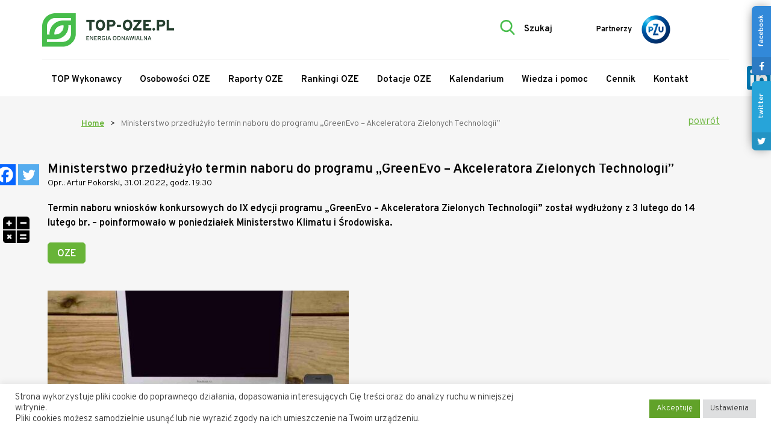

--- FILE ---
content_type: text/html; charset=UTF-8
request_url: https://top-oze.pl/ministerstwo-przedluzylo-termin-naboru-do-programu-greenevo-akceleratora-zielonych-technologii/
body_size: 22827
content:
<!DOCTYPE html> <!--[if IE 7]><html class="ie ie7" lang="pl-PL"> <![endif]--> <!--[if IE 8]><html class="ie ie8" lang="pl-PL"> <![endif]--> <!--[if !(IE 7) | !(IE 8)  ]><!--><html lang="pl-PL"> <!--<![endif]--><head><meta charset="UTF-8" /><meta name="viewport" content="width=device-width, initial-scale=1.0" /><meta name="format-detection" content="telephone=no"><link rel="profile" href="https://gmpg.org/xfn/11" /><link rel="pingback" href="https://top-oze.pl/xmlrpc.php" /><link rel="shortcut icon" href="https://top-oze.pl/wp-content/themes/bazinga/images/favicon.png" /> <script type="text/javascript" src=https://app.getresponse.com/view_webform_v2.js?u=yW2P5&webforms_id=Ba4bM data-webform-id="Ba4bM"></script>  <script>!function(f,b,e,v,n,t,s)
{if(f.fbq)return;n=f.fbq=function(){n.callMethod?
n.callMethod.apply(n,arguments):n.queue.push(arguments)};
if(!f._fbq)f._fbq=n;n.push=n;n.loaded=!0;n.version='2.0';
n.queue=[];t=b.createElement(e);t.async=!0;
t.src=v;s=b.getElementsByTagName(e)[0];
s.parentNode.insertBefore(t,s)}(window,document,'script',
'https://connect.facebook.net/en_US/fbevents.js');
 
fbq('init', '759272474769364');
fbq('track', 'PageView');</script> <noscript> <img height="1" width="1"
src="https://www.facebook.com/tr?id=759272474769364&ev=PageView
&noscript=1"/> </noscript>  <script async src="https://www.googletagmanager.com/gtag/js?id=G-JHQNQH0NQW"></script> <script>window.dataLayer = window.dataLayer || [];

  function gtag(){dataLayer.push(arguments);}

  gtag('js', new Date());

 

  gtag('config', 'G-JHQNQH0NQW');</script> <meta name='robots' content='index, follow, max-image-preview:large, max-snippet:-1, max-video-preview:-1' /><style>img:is([sizes="auto" i], [sizes^="auto," i]) { contain-intrinsic-size: 3000px 1500px }</style><link media="all" href="https://top-oze.pl/wp-content/cache/autoptimize/css/autoptimize_e679e8d971fda17714c02ae100b235af.css" rel="stylesheet"><link media="print" href="https://top-oze.pl/wp-content/cache/autoptimize/css/autoptimize_f8b91b0e60520b6787c8a6b117d6f2d2.css" rel="stylesheet"><title>Ministerstwo przedłużyło termin naboru do programu &quot;GreenEvo – Akceleratora Zielonych Technologii&quot; - Branża OZE w Polsce | Top-Oze</title><link rel="canonical" href="https://top-oze.pl/ministerstwo-przedluzylo-termin-naboru-do-programu-greenevo-akceleratora-zielonych-technologii/" /><meta property="og:locale" content="pl_PL" /><meta property="og:type" content="article" /><meta property="og:title" content="Ministerstwo przedłużyło termin naboru do programu &quot;GreenEvo – Akceleratora Zielonych Technologii&quot; - Branża OZE w Polsce | Top-Oze" /><meta property="og:description" content="&nbsp; &#8222;Informujemy, że w prowadzonym przez Ministerstwo Klimatu i Środowiska konkursie w ramach IX edycji programu ‘GreenEvo – Akcelerator Zielonych Technologii’ wydłużony zostaje termin naboru wniosków konkursowych z 3 lutego 2022 r. do 14 lutego 2022 r.&#8221; &#8211; poinformował resort w poniedziałkowym komunikacie, cytuje PAP. Nabór wystartował 20 grudnia i potrwa do 14 lutego br., [&hellip;]" /><meta property="og:url" content="https://top-oze.pl/ministerstwo-przedluzylo-termin-naboru-do-programu-greenevo-akceleratora-zielonych-technologii/" /><meta property="og:site_name" content="Branża OZE w Polsce | Top-Oze" /><meta property="article:published_time" content="2022-01-31T18:30:30+00:00" /><meta property="article:modified_time" content="2022-03-03T15:20:20+00:00" /><meta property="og:image" content="https://top-oze.pl/wp-content/uploads/2022/01/biuro-e1643649409742.jpg" /><meta property="og:image:width" content="1263" /><meta property="og:image:height" content="719" /><meta property="og:image:type" content="image/jpeg" /><meta name="author" content="bazinga" /><meta name="twitter:card" content="summary_large_image" /><meta name="twitter:label1" content="Napisane przez" /><meta name="twitter:data1" content="bazinga" /><meta name="twitter:label2" content="Szacowany czas czytania" /><meta name="twitter:data2" content="2 minuty" /> <script type="application/ld+json" class="yoast-schema-graph">{"@context":"https://schema.org","@graph":[{"@type":"WebPage","@id":"https://top-oze.pl/ministerstwo-przedluzylo-termin-naboru-do-programu-greenevo-akceleratora-zielonych-technologii/","url":"https://top-oze.pl/ministerstwo-przedluzylo-termin-naboru-do-programu-greenevo-akceleratora-zielonych-technologii/","name":"Ministerstwo przedłużyło termin naboru do programu \"GreenEvo – Akceleratora Zielonych Technologii\" - Branża OZE w Polsce | Top-Oze","isPartOf":{"@id":"https://top-oze.pl/#website"},"primaryImageOfPage":{"@id":"https://top-oze.pl/ministerstwo-przedluzylo-termin-naboru-do-programu-greenevo-akceleratora-zielonych-technologii/#primaryimage"},"image":{"@id":"https://top-oze.pl/ministerstwo-przedluzylo-termin-naboru-do-programu-greenevo-akceleratora-zielonych-technologii/#primaryimage"},"thumbnailUrl":"https://top-oze.pl/wp-content/uploads/2022/01/biuro-e1643649409742.jpg","datePublished":"2022-01-31T18:30:30+00:00","dateModified":"2022-03-03T15:20:20+00:00","author":{"@id":"https://top-oze.pl/#/schema/person/b228cb54640ed9384819f34e00fd2f2e"},"breadcrumb":{"@id":"https://top-oze.pl/ministerstwo-przedluzylo-termin-naboru-do-programu-greenevo-akceleratora-zielonych-technologii/#breadcrumb"},"inLanguage":"pl-PL","potentialAction":[{"@type":"ReadAction","target":["https://top-oze.pl/ministerstwo-przedluzylo-termin-naboru-do-programu-greenevo-akceleratora-zielonych-technologii/"]}]},{"@type":"ImageObject","inLanguage":"pl-PL","@id":"https://top-oze.pl/ministerstwo-przedluzylo-termin-naboru-do-programu-greenevo-akceleratora-zielonych-technologii/#primaryimage","url":"https://top-oze.pl/wp-content/uploads/2022/01/biuro-e1643649409742.jpg","contentUrl":"https://top-oze.pl/wp-content/uploads/2022/01/biuro-e1643649409742.jpg","width":1263,"height":719},{"@type":"BreadcrumbList","@id":"https://top-oze.pl/ministerstwo-przedluzylo-termin-naboru-do-programu-greenevo-akceleratora-zielonych-technologii/#breadcrumb","itemListElement":[{"@type":"ListItem","position":1,"name":"Strona główna","item":"https://top-oze.pl/"},{"@type":"ListItem","position":2,"name":"Ministerstwo przedłużyło termin naboru do programu &#8222;GreenEvo – Akceleratora Zielonych Technologii&#8221;"}]},{"@type":"WebSite","@id":"https://top-oze.pl/#website","url":"https://top-oze.pl/","name":"Branża OZE w Polsce | Top-Oze","description":"","potentialAction":[{"@type":"SearchAction","target":{"@type":"EntryPoint","urlTemplate":"https://top-oze.pl/?s={search_term_string}"},"query-input":{"@type":"PropertyValueSpecification","valueRequired":true,"valueName":"search_term_string"}}],"inLanguage":"pl-PL"},{"@type":"Person","@id":"https://top-oze.pl/#/schema/person/b228cb54640ed9384819f34e00fd2f2e","name":"bazinga","image":{"@type":"ImageObject","inLanguage":"pl-PL","@id":"https://top-oze.pl/#/schema/person/image/","url":"https://secure.gravatar.com/avatar/4c5784fc307a63843ae4cc716ef54611?s=96&d=mm&r=g","contentUrl":"https://secure.gravatar.com/avatar/4c5784fc307a63843ae4cc716ef54611?s=96&d=mm&r=g","caption":"bazinga"},"url":"https://top-oze.pl/author/bazinga/"}]}</script> <link rel='dns-prefetch' href='//cdnjs.cloudflare.com' /><link rel="alternate" type="application/rss+xml" title="Branża OZE w Polsce | Top-Oze &raquo; Kanał z wpisami" href="https://top-oze.pl/feed/" /> <script>window._wpemojiSettings = {"baseUrl":"https:\/\/s.w.org\/images\/core\/emoji\/15.0.3\/72x72\/","ext":".png","svgUrl":"https:\/\/s.w.org\/images\/core\/emoji\/15.0.3\/svg\/","svgExt":".svg","source":{"concatemoji":"https:\/\/top-oze.pl\/wp-includes\/js\/wp-emoji-release.min.js?ver=6.7.4"}};
/*! This file is auto-generated */
!function(i,n){var o,s,e;function c(e){try{var t={supportTests:e,timestamp:(new Date).valueOf()};sessionStorage.setItem(o,JSON.stringify(t))}catch(e){}}function p(e,t,n){e.clearRect(0,0,e.canvas.width,e.canvas.height),e.fillText(t,0,0);var t=new Uint32Array(e.getImageData(0,0,e.canvas.width,e.canvas.height).data),r=(e.clearRect(0,0,e.canvas.width,e.canvas.height),e.fillText(n,0,0),new Uint32Array(e.getImageData(0,0,e.canvas.width,e.canvas.height).data));return t.every(function(e,t){return e===r[t]})}function u(e,t,n){switch(t){case"flag":return n(e,"\ud83c\udff3\ufe0f\u200d\u26a7\ufe0f","\ud83c\udff3\ufe0f\u200b\u26a7\ufe0f")?!1:!n(e,"\ud83c\uddfa\ud83c\uddf3","\ud83c\uddfa\u200b\ud83c\uddf3")&&!n(e,"\ud83c\udff4\udb40\udc67\udb40\udc62\udb40\udc65\udb40\udc6e\udb40\udc67\udb40\udc7f","\ud83c\udff4\u200b\udb40\udc67\u200b\udb40\udc62\u200b\udb40\udc65\u200b\udb40\udc6e\u200b\udb40\udc67\u200b\udb40\udc7f");case"emoji":return!n(e,"\ud83d\udc26\u200d\u2b1b","\ud83d\udc26\u200b\u2b1b")}return!1}function f(e,t,n){var r="undefined"!=typeof WorkerGlobalScope&&self instanceof WorkerGlobalScope?new OffscreenCanvas(300,150):i.createElement("canvas"),a=r.getContext("2d",{willReadFrequently:!0}),o=(a.textBaseline="top",a.font="600 32px Arial",{});return e.forEach(function(e){o[e]=t(a,e,n)}),o}function t(e){var t=i.createElement("script");t.src=e,t.defer=!0,i.head.appendChild(t)}"undefined"!=typeof Promise&&(o="wpEmojiSettingsSupports",s=["flag","emoji"],n.supports={everything:!0,everythingExceptFlag:!0},e=new Promise(function(e){i.addEventListener("DOMContentLoaded",e,{once:!0})}),new Promise(function(t){var n=function(){try{var e=JSON.parse(sessionStorage.getItem(o));if("object"==typeof e&&"number"==typeof e.timestamp&&(new Date).valueOf()<e.timestamp+604800&&"object"==typeof e.supportTests)return e.supportTests}catch(e){}return null}();if(!n){if("undefined"!=typeof Worker&&"undefined"!=typeof OffscreenCanvas&&"undefined"!=typeof URL&&URL.createObjectURL&&"undefined"!=typeof Blob)try{var e="postMessage("+f.toString()+"("+[JSON.stringify(s),u.toString(),p.toString()].join(",")+"));",r=new Blob([e],{type:"text/javascript"}),a=new Worker(URL.createObjectURL(r),{name:"wpTestEmojiSupports"});return void(a.onmessage=function(e){c(n=e.data),a.terminate(),t(n)})}catch(e){}c(n=f(s,u,p))}t(n)}).then(function(e){for(var t in e)n.supports[t]=e[t],n.supports.everything=n.supports.everything&&n.supports[t],"flag"!==t&&(n.supports.everythingExceptFlag=n.supports.everythingExceptFlag&&n.supports[t]);n.supports.everythingExceptFlag=n.supports.everythingExceptFlag&&!n.supports.flag,n.DOMReady=!1,n.readyCallback=function(){n.DOMReady=!0}}).then(function(){return e}).then(function(){var e;n.supports.everything||(n.readyCallback(),(e=n.source||{}).concatemoji?t(e.concatemoji):e.wpemoji&&e.twemoji&&(t(e.twemoji),t(e.wpemoji)))}))}((window,document),window._wpemojiSettings);</script> <style id='wp-emoji-styles-inline-css'>img.wp-smiley, img.emoji {
		display: inline !important;
		border: none !important;
		box-shadow: none !important;
		height: 1em !important;
		width: 1em !important;
		margin: 0 0.07em !important;
		vertical-align: -0.1em !important;
		background: none !important;
		padding: 0 !important;
	}</style><style id='classic-theme-styles-inline-css'>/*! This file is auto-generated */
.wp-block-button__link{color:#fff;background-color:#32373c;border-radius:9999px;box-shadow:none;text-decoration:none;padding:calc(.667em + 2px) calc(1.333em + 2px);font-size:1.125em}.wp-block-file__button{background:#32373c;color:#fff;text-decoration:none}</style><style id='global-styles-inline-css'>:root{--wp--preset--aspect-ratio--square: 1;--wp--preset--aspect-ratio--4-3: 4/3;--wp--preset--aspect-ratio--3-4: 3/4;--wp--preset--aspect-ratio--3-2: 3/2;--wp--preset--aspect-ratio--2-3: 2/3;--wp--preset--aspect-ratio--16-9: 16/9;--wp--preset--aspect-ratio--9-16: 9/16;--wp--preset--color--black: #000000;--wp--preset--color--cyan-bluish-gray: #abb8c3;--wp--preset--color--white: #ffffff;--wp--preset--color--pale-pink: #f78da7;--wp--preset--color--vivid-red: #cf2e2e;--wp--preset--color--luminous-vivid-orange: #ff6900;--wp--preset--color--luminous-vivid-amber: #fcb900;--wp--preset--color--light-green-cyan: #7bdcb5;--wp--preset--color--vivid-green-cyan: #00d084;--wp--preset--color--pale-cyan-blue: #8ed1fc;--wp--preset--color--vivid-cyan-blue: #0693e3;--wp--preset--color--vivid-purple: #9b51e0;--wp--preset--color--accent: #cd2653;--wp--preset--color--primary: #000000;--wp--preset--color--secondary: #6d6d6d;--wp--preset--color--subtle-background: #dcd7ca;--wp--preset--color--background: #f5efe0;--wp--preset--gradient--vivid-cyan-blue-to-vivid-purple: linear-gradient(135deg,rgba(6,147,227,1) 0%,rgb(155,81,224) 100%);--wp--preset--gradient--light-green-cyan-to-vivid-green-cyan: linear-gradient(135deg,rgb(122,220,180) 0%,rgb(0,208,130) 100%);--wp--preset--gradient--luminous-vivid-amber-to-luminous-vivid-orange: linear-gradient(135deg,rgba(252,185,0,1) 0%,rgba(255,105,0,1) 100%);--wp--preset--gradient--luminous-vivid-orange-to-vivid-red: linear-gradient(135deg,rgba(255,105,0,1) 0%,rgb(207,46,46) 100%);--wp--preset--gradient--very-light-gray-to-cyan-bluish-gray: linear-gradient(135deg,rgb(238,238,238) 0%,rgb(169,184,195) 100%);--wp--preset--gradient--cool-to-warm-spectrum: linear-gradient(135deg,rgb(74,234,220) 0%,rgb(151,120,209) 20%,rgb(207,42,186) 40%,rgb(238,44,130) 60%,rgb(251,105,98) 80%,rgb(254,248,76) 100%);--wp--preset--gradient--blush-light-purple: linear-gradient(135deg,rgb(255,206,236) 0%,rgb(152,150,240) 100%);--wp--preset--gradient--blush-bordeaux: linear-gradient(135deg,rgb(254,205,165) 0%,rgb(254,45,45) 50%,rgb(107,0,62) 100%);--wp--preset--gradient--luminous-dusk: linear-gradient(135deg,rgb(255,203,112) 0%,rgb(199,81,192) 50%,rgb(65,88,208) 100%);--wp--preset--gradient--pale-ocean: linear-gradient(135deg,rgb(255,245,203) 0%,rgb(182,227,212) 50%,rgb(51,167,181) 100%);--wp--preset--gradient--electric-grass: linear-gradient(135deg,rgb(202,248,128) 0%,rgb(113,206,126) 100%);--wp--preset--gradient--midnight: linear-gradient(135deg,rgb(2,3,129) 0%,rgb(40,116,252) 100%);--wp--preset--font-size--small: 18px;--wp--preset--font-size--medium: 20px;--wp--preset--font-size--large: 26.25px;--wp--preset--font-size--x-large: 42px;--wp--preset--font-size--normal: 21px;--wp--preset--font-size--larger: 32px;--wp--preset--spacing--20: 0.44rem;--wp--preset--spacing--30: 0.67rem;--wp--preset--spacing--40: 1rem;--wp--preset--spacing--50: 1.5rem;--wp--preset--spacing--60: 2.25rem;--wp--preset--spacing--70: 3.38rem;--wp--preset--spacing--80: 5.06rem;--wp--preset--shadow--natural: 6px 6px 9px rgba(0, 0, 0, 0.2);--wp--preset--shadow--deep: 12px 12px 50px rgba(0, 0, 0, 0.4);--wp--preset--shadow--sharp: 6px 6px 0px rgba(0, 0, 0, 0.2);--wp--preset--shadow--outlined: 6px 6px 0px -3px rgba(255, 255, 255, 1), 6px 6px rgba(0, 0, 0, 1);--wp--preset--shadow--crisp: 6px 6px 0px rgba(0, 0, 0, 1);}:where(.is-layout-flex){gap: 0.5em;}:where(.is-layout-grid){gap: 0.5em;}body .is-layout-flex{display: flex;}.is-layout-flex{flex-wrap: wrap;align-items: center;}.is-layout-flex > :is(*, div){margin: 0;}body .is-layout-grid{display: grid;}.is-layout-grid > :is(*, div){margin: 0;}:where(.wp-block-columns.is-layout-flex){gap: 2em;}:where(.wp-block-columns.is-layout-grid){gap: 2em;}:where(.wp-block-post-template.is-layout-flex){gap: 1.25em;}:where(.wp-block-post-template.is-layout-grid){gap: 1.25em;}.has-black-color{color: var(--wp--preset--color--black) !important;}.has-cyan-bluish-gray-color{color: var(--wp--preset--color--cyan-bluish-gray) !important;}.has-white-color{color: var(--wp--preset--color--white) !important;}.has-pale-pink-color{color: var(--wp--preset--color--pale-pink) !important;}.has-vivid-red-color{color: var(--wp--preset--color--vivid-red) !important;}.has-luminous-vivid-orange-color{color: var(--wp--preset--color--luminous-vivid-orange) !important;}.has-luminous-vivid-amber-color{color: var(--wp--preset--color--luminous-vivid-amber) !important;}.has-light-green-cyan-color{color: var(--wp--preset--color--light-green-cyan) !important;}.has-vivid-green-cyan-color{color: var(--wp--preset--color--vivid-green-cyan) !important;}.has-pale-cyan-blue-color{color: var(--wp--preset--color--pale-cyan-blue) !important;}.has-vivid-cyan-blue-color{color: var(--wp--preset--color--vivid-cyan-blue) !important;}.has-vivid-purple-color{color: var(--wp--preset--color--vivid-purple) !important;}.has-black-background-color{background-color: var(--wp--preset--color--black) !important;}.has-cyan-bluish-gray-background-color{background-color: var(--wp--preset--color--cyan-bluish-gray) !important;}.has-white-background-color{background-color: var(--wp--preset--color--white) !important;}.has-pale-pink-background-color{background-color: var(--wp--preset--color--pale-pink) !important;}.has-vivid-red-background-color{background-color: var(--wp--preset--color--vivid-red) !important;}.has-luminous-vivid-orange-background-color{background-color: var(--wp--preset--color--luminous-vivid-orange) !important;}.has-luminous-vivid-amber-background-color{background-color: var(--wp--preset--color--luminous-vivid-amber) !important;}.has-light-green-cyan-background-color{background-color: var(--wp--preset--color--light-green-cyan) !important;}.has-vivid-green-cyan-background-color{background-color: var(--wp--preset--color--vivid-green-cyan) !important;}.has-pale-cyan-blue-background-color{background-color: var(--wp--preset--color--pale-cyan-blue) !important;}.has-vivid-cyan-blue-background-color{background-color: var(--wp--preset--color--vivid-cyan-blue) !important;}.has-vivid-purple-background-color{background-color: var(--wp--preset--color--vivid-purple) !important;}.has-black-border-color{border-color: var(--wp--preset--color--black) !important;}.has-cyan-bluish-gray-border-color{border-color: var(--wp--preset--color--cyan-bluish-gray) !important;}.has-white-border-color{border-color: var(--wp--preset--color--white) !important;}.has-pale-pink-border-color{border-color: var(--wp--preset--color--pale-pink) !important;}.has-vivid-red-border-color{border-color: var(--wp--preset--color--vivid-red) !important;}.has-luminous-vivid-orange-border-color{border-color: var(--wp--preset--color--luminous-vivid-orange) !important;}.has-luminous-vivid-amber-border-color{border-color: var(--wp--preset--color--luminous-vivid-amber) !important;}.has-light-green-cyan-border-color{border-color: var(--wp--preset--color--light-green-cyan) !important;}.has-vivid-green-cyan-border-color{border-color: var(--wp--preset--color--vivid-green-cyan) !important;}.has-pale-cyan-blue-border-color{border-color: var(--wp--preset--color--pale-cyan-blue) !important;}.has-vivid-cyan-blue-border-color{border-color: var(--wp--preset--color--vivid-cyan-blue) !important;}.has-vivid-purple-border-color{border-color: var(--wp--preset--color--vivid-purple) !important;}.has-vivid-cyan-blue-to-vivid-purple-gradient-background{background: var(--wp--preset--gradient--vivid-cyan-blue-to-vivid-purple) !important;}.has-light-green-cyan-to-vivid-green-cyan-gradient-background{background: var(--wp--preset--gradient--light-green-cyan-to-vivid-green-cyan) !important;}.has-luminous-vivid-amber-to-luminous-vivid-orange-gradient-background{background: var(--wp--preset--gradient--luminous-vivid-amber-to-luminous-vivid-orange) !important;}.has-luminous-vivid-orange-to-vivid-red-gradient-background{background: var(--wp--preset--gradient--luminous-vivid-orange-to-vivid-red) !important;}.has-very-light-gray-to-cyan-bluish-gray-gradient-background{background: var(--wp--preset--gradient--very-light-gray-to-cyan-bluish-gray) !important;}.has-cool-to-warm-spectrum-gradient-background{background: var(--wp--preset--gradient--cool-to-warm-spectrum) !important;}.has-blush-light-purple-gradient-background{background: var(--wp--preset--gradient--blush-light-purple) !important;}.has-blush-bordeaux-gradient-background{background: var(--wp--preset--gradient--blush-bordeaux) !important;}.has-luminous-dusk-gradient-background{background: var(--wp--preset--gradient--luminous-dusk) !important;}.has-pale-ocean-gradient-background{background: var(--wp--preset--gradient--pale-ocean) !important;}.has-electric-grass-gradient-background{background: var(--wp--preset--gradient--electric-grass) !important;}.has-midnight-gradient-background{background: var(--wp--preset--gradient--midnight) !important;}.has-small-font-size{font-size: var(--wp--preset--font-size--small) !important;}.has-medium-font-size{font-size: var(--wp--preset--font-size--medium) !important;}.has-large-font-size{font-size: var(--wp--preset--font-size--large) !important;}.has-x-large-font-size{font-size: var(--wp--preset--font-size--x-large) !important;}
:where(.wp-block-post-template.is-layout-flex){gap: 1.25em;}:where(.wp-block-post-template.is-layout-grid){gap: 1.25em;}
:where(.wp-block-columns.is-layout-flex){gap: 2em;}:where(.wp-block-columns.is-layout-grid){gap: 2em;}
:root :where(.wp-block-pullquote){font-size: 1.5em;line-height: 1.6;}</style><link rel='stylesheet' id='social-widget-font-awesome-css' href='https://cdnjs.cloudflare.com/ajax/libs/font-awesome/5.14.0/css/all.min.css?ver=6.7.4' media='all' /><style id='twentytwenty-style-inline-css'>.color-accent,.color-accent-hover:hover,.color-accent-hover:focus,:root .has-accent-color,.has-drop-cap:not(:focus):first-letter,.wp-block-button.is-style-outline,a { color: #cd2653; }blockquote,.border-color-accent,.border-color-accent-hover:hover,.border-color-accent-hover:focus { border-color: #cd2653; }button,.button,.faux-button,.wp-block-button__link,.wp-block-file .wp-block-file__button,input[type="button"],input[type="reset"],input[type="submit"],.bg-accent,.bg-accent-hover:hover,.bg-accent-hover:focus,:root .has-accent-background-color,.comment-reply-link { background-color: #cd2653; }.fill-children-accent,.fill-children-accent * { fill: #cd2653; }body,.entry-title a,:root .has-primary-color { color: #000000; }:root .has-primary-background-color { background-color: #000000; }cite,figcaption,.wp-caption-text,.post-meta,.entry-content .wp-block-archives li,.entry-content .wp-block-categories li,.entry-content .wp-block-latest-posts li,.wp-block-latest-comments__comment-date,.wp-block-latest-posts__post-date,.wp-block-embed figcaption,.wp-block-image figcaption,.wp-block-pullquote cite,.comment-metadata,.comment-respond .comment-notes,.comment-respond .logged-in-as,.pagination .dots,.entry-content hr:not(.has-background),hr.styled-separator,:root .has-secondary-color { color: #6d6d6d; }:root .has-secondary-background-color { background-color: #6d6d6d; }pre,fieldset,input,textarea,table,table *,hr { border-color: #dcd7ca; }caption,code,code,kbd,samp,.wp-block-table.is-style-stripes tbody tr:nth-child(odd),:root .has-subtle-background-background-color { background-color: #dcd7ca; }.wp-block-table.is-style-stripes { border-bottom-color: #dcd7ca; }.wp-block-latest-posts.is-grid li { border-top-color: #dcd7ca; }:root .has-subtle-background-color { color: #dcd7ca; }body:not(.overlay-header) .primary-menu > li > a,body:not(.overlay-header) .primary-menu > li > .icon,.modal-menu a,.footer-menu a, .footer-widgets a:where(:not(.wp-block-button__link)),#site-footer .wp-block-button.is-style-outline,.wp-block-pullquote:before,.singular:not(.overlay-header) .entry-header a,.archive-header a,.header-footer-group .color-accent,.header-footer-group .color-accent-hover:hover { color: #cd2653; }.social-icons a,#site-footer button:not(.toggle),#site-footer .button,#site-footer .faux-button,#site-footer .wp-block-button__link,#site-footer .wp-block-file__button,#site-footer input[type="button"],#site-footer input[type="reset"],#site-footer input[type="submit"] { background-color: #cd2653; }.header-footer-group,body:not(.overlay-header) #site-header .toggle,.menu-modal .toggle { color: #000000; }body:not(.overlay-header) .primary-menu ul { background-color: #000000; }body:not(.overlay-header) .primary-menu > li > ul:after { border-bottom-color: #000000; }body:not(.overlay-header) .primary-menu ul ul:after { border-left-color: #000000; }.site-description,body:not(.overlay-header) .toggle-inner .toggle-text,.widget .post-date,.widget .rss-date,.widget_archive li,.widget_categories li,.widget cite,.widget_pages li,.widget_meta li,.widget_nav_menu li,.powered-by-wordpress,.footer-credits .privacy-policy,.to-the-top,.singular .entry-header .post-meta,.singular:not(.overlay-header) .entry-header .post-meta a { color: #6d6d6d; }.header-footer-group pre,.header-footer-group fieldset,.header-footer-group input,.header-footer-group textarea,.header-footer-group table,.header-footer-group table *,.footer-nav-widgets-wrapper,#site-footer,.menu-modal nav *,.footer-widgets-outer-wrapper,.footer-top { border-color: #dcd7ca; }.header-footer-group table caption,body:not(.overlay-header) .header-inner .toggle-wrapper::before { background-color: #dcd7ca; }</style><style id='heateor_sss_frontend_css-inline-css'>.heateor_sss_button_instagram span.heateor_sss_svg,a.heateor_sss_instagram span.heateor_sss_svg{background:radial-gradient(circle at 30% 107%,#fdf497 0,#fdf497 5%,#fd5949 45%,#d6249f 60%,#285aeb 90%)}.heateor_sss_horizontal_sharing .heateor_sss_svg,.heateor_sss_standard_follow_icons_container .heateor_sss_svg{color:#fff;border-width:0px;border-style:solid;border-color:transparent}.heateor_sss_horizontal_sharing .heateorSssTCBackground{color:#666}.heateor_sss_horizontal_sharing span.heateor_sss_svg:hover,.heateor_sss_standard_follow_icons_container span.heateor_sss_svg:hover{border-color:transparent;}.heateor_sss_vertical_sharing span.heateor_sss_svg,.heateor_sss_floating_follow_icons_container span.heateor_sss_svg{color:#fff;border-width:0px;border-style:solid;border-color:transparent;}.heateor_sss_vertical_sharing .heateorSssTCBackground{color:#666;}.heateor_sss_vertical_sharing span.heateor_sss_svg:hover,.heateor_sss_floating_follow_icons_container span.heateor_sss_svg:hover{border-color:transparent;}@media screen and (max-width:783px) {.heateor_sss_vertical_sharing{display:none!important}}</style> <script type="text/javascript">window._nslDOMReady = function (callback) {
                if ( document.readyState === "complete" || document.readyState === "interactive" ) {
                    callback();
                } else {
                    document.addEventListener( "DOMContentLoaded", callback );
                }
            };</script><script src="https://top-oze.pl/wp-includes/js/jquery/jquery.min.js?ver=3.7.1" id="jquery-core-js"></script> <script id="cookie-law-info-js-extra">var Cli_Data = {"nn_cookie_ids":[],"cookielist":[],"non_necessary_cookies":[],"ccpaEnabled":"","ccpaRegionBased":"","ccpaBarEnabled":"","strictlyEnabled":["necessary","obligatoire"],"ccpaType":"gdpr","js_blocking":"1","custom_integration":"","triggerDomRefresh":"","secure_cookies":""};
var cli_cookiebar_settings = {"animate_speed_hide":"500","animate_speed_show":"500","background":"#FFF","border":"#b1a6a6c2","border_on":"","button_1_button_colour":"#61a229","button_1_button_hover":"#4e8221","button_1_link_colour":"#fff","button_1_as_button":"1","button_1_new_win":"","button_2_button_colour":"#333","button_2_button_hover":"#292929","button_2_link_colour":"#444","button_2_as_button":"","button_2_hidebar":"1","button_3_button_colour":"#dedfe0","button_3_button_hover":"#b2b2b3","button_3_link_colour":"#333333","button_3_as_button":"1","button_3_new_win":"","button_4_button_colour":"#dedfe0","button_4_button_hover":"#b2b2b3","button_4_link_colour":"#333333","button_4_as_button":"1","button_7_button_colour":"#61a229","button_7_button_hover":"#4e8221","button_7_link_colour":"#fff","button_7_as_button":"1","button_7_new_win":"","font_family":"inherit","header_fix":"","notify_animate_hide":"1","notify_animate_show":"","notify_div_id":"#cookie-law-info-bar","notify_position_horizontal":"right","notify_position_vertical":"bottom","scroll_close":"","scroll_close_reload":"","accept_close_reload":"","reject_close_reload":"","showagain_tab":"","showagain_background":"#fff","showagain_border":"#000","showagain_div_id":"#cookie-law-info-again","showagain_x_position":"100px","text":"#333333","show_once_yn":"","show_once":"10000","logging_on":"","as_popup":"","popup_overlay":"1","bar_heading_text":"","cookie_bar_as":"banner","popup_showagain_position":"bottom-right","widget_position":"left"};
var log_object = {"ajax_url":"https:\/\/top-oze.pl\/wp-admin\/admin-ajax.php"};</script> <link rel="https://api.w.org/" href="https://top-oze.pl/wp-json/" /><link rel="alternate" title="JSON" type="application/json" href="https://top-oze.pl/wp-json/wp/v2/posts/3168" /><link rel="EditURI" type="application/rsd+xml" title="RSD" href="https://top-oze.pl/xmlrpc.php?rsd" /><meta name="generator" content="WordPress 6.7.4" /><link rel='shortlink' href='https://top-oze.pl/?p=3168' /><link rel="alternate" title="oEmbed (JSON)" type="application/json+oembed" href="https://top-oze.pl/wp-json/oembed/1.0/embed?url=https%3A%2F%2Ftop-oze.pl%2Fministerstwo-przedluzylo-termin-naboru-do-programu-greenevo-akceleratora-zielonych-technologii%2F" /><link rel="alternate" title="oEmbed (XML)" type="text/xml+oembed" href="https://top-oze.pl/wp-json/oembed/1.0/embed?url=https%3A%2F%2Ftop-oze.pl%2Fministerstwo-przedluzylo-termin-naboru-do-programu-greenevo-akceleratora-zielonych-technologii%2F&#038;format=xml" /> <script>document.documentElement.className = document.documentElement.className.replace( 'no-js', 'js' );</script> <meta name="onesignal" content="wordpress-plugin"/> <script>window.OneSignalDeferred = window.OneSignalDeferred || [];

      OneSignalDeferred.push(function(OneSignal) {
        var oneSignal_options = {};
        window._oneSignalInitOptions = oneSignal_options;

        oneSignal_options['serviceWorkerParam'] = { scope: '/wp-content/plugins/onesignal-free-web-push-notifications/sdk_files/push/onesignal/' };
oneSignal_options['serviceWorkerPath'] = 'OneSignalSDKWorker.js';

        OneSignal.Notifications.setDefaultUrl("https://top-oze.pl");

        oneSignal_options['wordpress'] = true;
oneSignal_options['appId'] = 'e08d85ba-b98b-4083-80d8-cd4f20db5bab';
oneSignal_options['allowLocalhostAsSecureOrigin'] = true;
oneSignal_options['welcomeNotification'] = { };
oneSignal_options['welcomeNotification']['title'] = "";
oneSignal_options['welcomeNotification']['message'] = "Dziękujemy za zapisanie się na powiadomienia!";
oneSignal_options['path'] = "https://top-oze.pl/wp-content/plugins/onesignal-free-web-push-notifications/sdk_files/";
oneSignal_options['safari_web_id'] = "web.onesignal.auto.50aab334-fdef-4f2b-a12a-95c1e616813d";
oneSignal_options['promptOptions'] = { };
oneSignal_options['promptOptions']['actionMessage'] = "Chcielibyśmy pokazywać Ci powiadomienia dotyczące naszych aktualności.";
oneSignal_options['promptOptions']['exampleNotificationTitleDesktop'] = "To jest przykładowe powiadomienie";
oneSignal_options['promptOptions']['exampleNotificationMessageDesktop'] = "Powiadomienia będą się pojawiać na Twoim ekranie";
oneSignal_options['promptOptions']['exampleNotificationTitleMobile'] = "Przykładowe powiadomienie";
oneSignal_options['promptOptions']['exampleNotificationMessageMobile'] = "Powiadomienia będą się pojawiać na Twoim urządzeniu";
oneSignal_options['promptOptions']['exampleNotificationCaption'] = "(możesz się wypisać w każdej chwili)";
oneSignal_options['promptOptions']['acceptButtonText'] = "ZGADZAM SIĘ";
oneSignal_options['promptOptions']['cancelButtonText'] = "NIE, DZIĘKUJĘ";
oneSignal_options['promptOptions']['siteName'] = "https://top-oze.pl";
oneSignal_options['promptOptions']['autoAcceptTitle'] = "Zgadzam się";
oneSignal_options['notifyButton'] = { };
oneSignal_options['notifyButton']['enable'] = true;
oneSignal_options['notifyButton']['position'] = 'bottom-left';
oneSignal_options['notifyButton']['theme'] = 'default';
oneSignal_options['notifyButton']['size'] = 'medium';
oneSignal_options['notifyButton']['showCredit'] = false;
oneSignal_options['notifyButton']['text'] = {};
oneSignal_options['notifyButton']['text']['tip.state.unsubscribed'] = 'Zapisz się na powiadomienia';
oneSignal_options['notifyButton']['text']['tip.state.subscribed'] = 'Jesteś zapisany na powiadomienia.';
oneSignal_options['notifyButton']['text']['tip.state.blocked'] = 'Powiadomienia zablokowane.';
oneSignal_options['notifyButton']['text']['message.action.subscribed'] = 'Dziękujemy za wypisanie się z powiadomień.';
oneSignal_options['notifyButton']['text']['message.action.resubscribed'] = 'Jesteś zapisany na powiadomienia.';
oneSignal_options['notifyButton']['text']['message.action.unsubscribed'] = 'Nie będziesz już otrzymywać powiadomień.';
oneSignal_options['notifyButton']['text']['dialog.main.title'] = 'Zarządzaj powiadomieniami';
oneSignal_options['notifyButton']['text']['dialog.main.button.subscribe'] = 'ZAPISZ SIĘ';
oneSignal_options['notifyButton']['text']['dialog.main.button.unsubscribe'] = 'ZREZYGNUJ';
oneSignal_options['notifyButton']['text']['dialog.blocked.title'] = 'Odblokuj powiadomienia';
oneSignal_options['notifyButton']['text']['dialog.blocked.message'] = 'Podążaj za tymi instrukcjami, aby odblokować powiadomienia:';
oneSignal_options['notifyButton']['colors'] = {};
oneSignal_options['notifyButton']['colors']['circle.background'] = '#68b438';
              OneSignal.init(window._oneSignalInitOptions);
              OneSignal.Slidedown.promptPush()      });

      function documentInitOneSignal() {
        var oneSignal_elements = document.getElementsByClassName("OneSignal-prompt");

        var oneSignalLinkClickHandler = function(event) { OneSignal.Notifications.requestPermission(); event.preventDefault(); };        for(var i = 0; i < oneSignal_elements.length; i++)
          oneSignal_elements[i].addEventListener('click', oneSignalLinkClickHandler, false);
      }

      if (document.readyState === 'complete') {
           documentInitOneSignal();
      }
      else {
           window.addEventListener("load", function(event){
               documentInitOneSignal();
          });
      }</script> <style>.social_slider_pro .facebook_icon,
        .social_slider_pro .twitter_icon,
        .social_slider_pro .instagram_icon,
        .social_slider_pro .pinterest_icon,
        .social_slider_pro .custom_icon {
            border-radius: 7px 0 0 7px !important;
        }

        .social_slider_pro {
        right: -370px;
    }

    .social_slider_pro:hover {
        transform: translateX(-370px);
    }

    .social_slider_pro .facebook_icon,
    .social_slider_pro .twitter_icon,
    .social_slider_pro .instagram_icon,
    .social_slider_pro .pinterest_icon,
    .social_slider_pro .custom_icon {
        float: left;
        left: -32px;
        clear: left;
    }

    .social_slider_pro .custom_icon {
    background-color: ;
}

.social_slider_pro .custom_box {
    border-left: 10px solid ;
    border-right: 10px solid ;
}

.social_slider_pro .custom {
    background-color: ;
}</style><style id="wpforms-css-vars-root">:root {
					--wpforms-field-border-radius: 3px;
--wpforms-field-border-style: solid;
--wpforms-field-border-size: 1px;
--wpforms-field-background-color: #ffffff;
--wpforms-field-border-color: rgba( 0, 0, 0, 0.25 );
--wpforms-field-border-color-spare: rgba( 0, 0, 0, 0.25 );
--wpforms-field-text-color: rgba( 0, 0, 0, 0.7 );
--wpforms-field-menu-color: #ffffff;
--wpforms-label-color: rgba( 0, 0, 0, 0.85 );
--wpforms-label-sublabel-color: rgba( 0, 0, 0, 0.55 );
--wpforms-label-error-color: #d63637;
--wpforms-button-border-radius: 3px;
--wpforms-button-border-style: none;
--wpforms-button-border-size: 1px;
--wpforms-button-background-color: #066aab;
--wpforms-button-border-color: #066aab;
--wpforms-button-text-color: #ffffff;
--wpforms-page-break-color: #066aab;
--wpforms-background-image: none;
--wpforms-background-position: center center;
--wpforms-background-repeat: no-repeat;
--wpforms-background-size: cover;
--wpforms-background-width: 100px;
--wpforms-background-height: 100px;
--wpforms-background-color: rgba( 0, 0, 0, 0 );
--wpforms-background-url: none;
--wpforms-container-padding: 0px;
--wpforms-container-border-style: none;
--wpforms-container-border-width: 1px;
--wpforms-container-border-color: #000000;
--wpforms-container-border-radius: 3px;
--wpforms-field-size-input-height: 43px;
--wpforms-field-size-input-spacing: 15px;
--wpforms-field-size-font-size: 16px;
--wpforms-field-size-line-height: 19px;
--wpforms-field-size-padding-h: 14px;
--wpforms-field-size-checkbox-size: 16px;
--wpforms-field-size-sublabel-spacing: 5px;
--wpforms-field-size-icon-size: 1;
--wpforms-label-size-font-size: 16px;
--wpforms-label-size-line-height: 19px;
--wpforms-label-size-sublabel-font-size: 14px;
--wpforms-label-size-sublabel-line-height: 17px;
--wpforms-button-size-font-size: 17px;
--wpforms-button-size-height: 41px;
--wpforms-button-size-padding-h: 15px;
--wpforms-button-size-margin-top: 10px;
--wpforms-container-shadow-size-box-shadow: none;

				}</style></head><body data-rsssl=1 class="post-template-default single single-post postid-3168 single-format-standard wp-embed-responsive singular enable-search-modal has-post-thumbnail has-single-pagination showing-comments show-avatars footer-top-visible"><div id="fStartDim"></div><div class="fHeader"><div class="fHeaderTop"><div class="container"><div class="fLogo"><a href="https://top-oze.pl"></a></div><div class="fTopMenu"><div class="row"><div class="col-lg-3 f1"><div class="fHeaderNewsletterInfo"> Zapisz się do newslettera i otrzymuj najświeższe informacje z rynku OZE oraz prezent!</div></div><div class="col-lg-3 f2"><div class="fHeaderNewsletter"><a href="/newsletter/"> Newsletter </a></div></div><div class="col-lg-3 f2"><div class="fHeaderSearch"><a href="#"> Szukaj </a></div></div><div class="col-lg-3 f2"><div class="fPatronat"> Partnerzy <img src="https://top-oze.pl/wp-content/uploads/2022/12/PZU_logo.png" /> <img src="" /></div><div class="fHeaderAccount"><a href="/logowanie/"> Moje konto </a></div></div></div></div><div class="fMenuIcon"><div id="nav-icon1"> <span></span> <span></span> <span></span></div></div></div></div><div class="fHeaderBottom"><div class="container"><div class="fMenu"><div class="Menu 1"><ul id="menu-menu-glowne" class="menu"><li id="menu-item-5011" class="menu-item menu-item-type-post_type menu-item-object-page menu-item-5011"><a href="https://top-oze.pl/top-wykonawcy/" data-ps2id-api="true">TOP Wykonawcy</a></li><li id="menu-item-7105" class="menu-item menu-item-type-post_type menu-item-object-page menu-item-7105"><a href="https://top-oze.pl/osobowosci-oze/" data-ps2id-api="true">Osobowości OZE</a></li><li id="menu-item-27" class="menu-item menu-item-type-post_type menu-item-object-page menu-item-27"><a href="https://top-oze.pl/raporty-oze/" data-ps2id-api="true">Raporty OZE</a></li><li id="menu-item-7988" class="menu-item menu-item-type-post_type menu-item-object-page menu-item-7988"><a href="https://top-oze.pl/rankingi-oze/" data-ps2id-api="true">Rankingi OZE</a></li><li id="menu-item-28" class="menu-item menu-item-type-post_type menu-item-object-page menu-item-28"><a href="https://top-oze.pl/dotacje-na-fotowoltaike-pompy-ciepla/" data-ps2id-api="true">Dotacje OZE</a></li><li id="menu-item-24" class="menu-item menu-item-type-post_type menu-item-object-page menu-item-24"><a href="https://top-oze.pl/kalendarium/" data-ps2id-api="true">Kalendarium</a></li><li id="menu-item-29" class="menu-item menu-item-type-post_type menu-item-object-page menu-item-29"><a href="https://top-oze.pl/wiedza-i-pomoc/" data-ps2id-api="true">Wiedza i pomoc</a></li><li id="menu-item-8665" class="menu-item menu-item-type-post_type menu-item-object-page menu-item-8665"><a href="https://top-oze.pl/cennik/" data-ps2id-api="true">Cennik</a></li><li id="menu-item-25" class="menu-item menu-item-type-post_type menu-item-object-page menu-item-25"><a href="https://top-oze.pl/kontakt/" data-ps2id-api="true">Kontakt</a></li></ul></div></div></div></div><div class="fBreadcrumb" style="width:100%"><div class="container"><div class="breadcrumb-container theme5"><ol><li><a title="Home" href="https://top-oze.pl"><span>Home</span></a><span class="separator">&gt;</span></li><li><a title="Ministerstwo przedłużyło termin naboru do programu &#8222;GreenEvo – Akceleratora Zielonych Technologii&#8221;" href="https://top-oze.pl/ministerstwo-przedluzylo-termin-naboru-do-programu-greenevo-akceleratora-zielonych-technologii/"><span>Ministerstwo przedłużyło termin naboru do programu &#8222;GreenEvo – Akceleratora Zielonych Technologii&#8221;</span></a><span class="separator">&gt;</span></li></ol></div> <script type="application/ld+json">{
            "@context": "http://schema.org",
            "@type": "BreadcrumbList",
            "itemListElement": [
                 {
                            "@type": "ListItem",
                            "position": 2,
                            "item": {
                                "@id": "https://top-oze.pl",
                                "name": "Home"
                            }
                        }
                        ,                 {
                            "@type": "ListItem",
                            "position": 3,
                            "item": {
                                "@id": "https://top-oze.pl/ministerstwo-przedluzylo-termin-naboru-do-programu-greenevo-akceleratora-zielonych-technologii/",
                                "name": "Ministerstwo przedłużyło termin naboru do programu &#8222;GreenEvo – Akceleratora Zielonych Technologii&#8221;"
                            }
                        }
                                                    ]
        }</script> <style type="text/css">.breadcrumb-container {
            font-size: 13px;
        }

        .breadcrumb-container ul {
            margin: 0;
            padding: 0;
        }

        .breadcrumb-container li {
            box-sizing: unset;
            display: inline-block;
            margin: 0;
            padding: 0;
        }

        .breadcrumb-container li a {
            box-sizing: unset;
            padding: 0 10px;
        }

        .breadcrumb-container {
            margin: 0px;
                    }

        .breadcrumb-container li a {
                    }

        .breadcrumb-container li .separator {
                    }

        .breadcrumb-container li:last-child .separator {
            display: none;
        }</style><style type="text/css">.breadcrumb-container.theme5 li {
            display: inline-block;
            margin: 0 14px;
            padding: 0;
        }

        .breadcrumb-container.theme5 a {
            background: ;
            color: rgb(102, 102, 102);
            display: inline-block;
            font-size: 14px;
            height: 16px;
            margin: 0;
            padding: 5px 10px;
            text-decoration: none;
            position:relative;
        }

        .breadcrumb-container.theme5 a::before {
            -moz-border-bottom-colors: none;
            -moz-border-left-colors: none;
            -moz-border-right-colors: none;
            -moz-border-top-colors: none;
            border-color:    rgba(0, 0, 0, 0);
            border-image: none;
            border-style: solid;
            border-width: 13px;
            content: " ";
            display: block;
            height: 0;
            left: -18px;
            position: absolute;
            top: 0;
            width: 0;
        }
        .breadcrumb-container.theme5 a::after {
            -moz-border-bottom-colors: none;
            -moz-border-left-colors: none;
            -moz-border-right-colors: none;
            -moz-border-top-colors: none;
            border-color: rgba(0, 0, 0, 0) rgba(0, 0, 0, 0) rgba(0, 0, 0, 0) ;
            border-image: none;
            border-style: solid;
            border-width: 13px;
            content: " ";
            display: inline-block;
            height: 0;
            line-height: 0;
            position: absolute;
            right: -26px;
            top: 0;
            width: 0;
        }

        .breadcrumb-container.theme5 .separator {
            display: none;
        }</style><style type="text/css">.breadcrumb-container{}
.breadcrumb-container ul{}
.breadcrumb-container li{}
.breadcrumb-container a{}
.breadcrumb-container .separator{}</style> <script></script> <div class="fBack"><a href="https://top-oze.pl/">powrót</a></div></div></div></div><div class="fSearchForm"><div class="fSearchFormContent"><form role="search"  method="get" class="search-form" action="https://top-oze.pl/"> <label for="search-form-1"> <span class="screen-reader-text"> Szukaj: </span> <input type="search" id="search-form-1" class="search-field" placeholder="Szukaj &hellip;" value="" name="s" /> </label> <input type="submit" class="search-submit" value="Szukaj" /></form></div><div class="fSearchClose">x</div></div><div class="fBannerForm"><div class="wpcf7 no-js" id="wpcf7-f1095-o1" lang="pl-PL" dir="ltr" data-wpcf7-id="1095"><div class="screen-reader-response"><p role="status" aria-live="polite" aria-atomic="true"></p><ul></ul></div><form action="/ministerstwo-przedluzylo-termin-naboru-do-programu-greenevo-akceleratora-zielonych-technologii/#wpcf7-f1095-o1" method="post" class="wpcf7-form init" aria-label="Formularz kontaktowy" novalidate="novalidate" data-status="init"><div style="display: none;"> <input type="hidden" name="_wpcf7" value="1095" /> <input type="hidden" name="_wpcf7_version" value="6.0.2" /> <input type="hidden" name="_wpcf7_locale" value="pl_PL" /> <input type="hidden" name="_wpcf7_unit_tag" value="wpcf7-f1095-o1" /> <input type="hidden" name="_wpcf7_container_post" value="0" /> <input type="hidden" name="_wpcf7_posted_data_hash" value="" /> <input type="hidden" name="_wpcf7cf_hidden_group_fields" value="[]" /> <input type="hidden" name="_wpcf7cf_hidden_groups" value="[]" /> <input type="hidden" name="_wpcf7cf_visible_groups" value="[]" /> <input type="hidden" name="_wpcf7cf_repeaters" value="[]" /> <input type="hidden" name="_wpcf7cf_steps" value="{}" /> <input type="hidden" name="_wpcf7cf_options" value="{&quot;form_id&quot;:1095,&quot;conditions&quot;:[],&quot;settings&quot;:{&quot;animation&quot;:&quot;yes&quot;,&quot;animation_intime&quot;:200,&quot;animation_outtime&quot;:200,&quot;conditions_ui&quot;:&quot;normal&quot;,&quot;notice_dismissed&quot;:false,&quot;notice_dismissed_update-cf7-5.6&quot;:true,&quot;notice_dismissed_rollback-cf7-5.6&quot;:true,&quot;notice_dismissed_rollback-cf7-5.7.7&quot;:true,&quot;notice_dismissed_rollback-cf7-5.8&quot;:true,&quot;notice_dismissed_rollback-cf7-5.8.6&quot;:true,&quot;notice_dismissed_rollback-cf7-5.9.2&quot;:true,&quot;notice_dismissed_rollback-cf7-5.9.5&quot;:true}}" /> <input type="hidden" name="_wpcf7dtx_version" value="5.0.2" /> <input type="hidden" name="_wpcf7_recaptcha_response" value="" /></div><p><label> Data<br /> <span class="wpcf7-form-control-wrap" data-name="your-data"><input size="40" maxlength="400" class="wpcf7-form-control wpcf7-text" id="banTitle" aria-invalid="false" value="" type="text" name="your-data" /></span> </label></p><p><input class="wpcf7-form-control wpcf7-submit has-spinner" type="submit" value="Send" /></p><div class="wpcf7-response-output" aria-hidden="true"></div></form></div></div><div class="fCalcIcon"><a href="https://top-oze.pl/kalkulator/"></a></div><div class="fLNicon"> <a href="https://www.linkedin.com/showcase/top-oze-pl/" target="_blank"><img src="https://top-oze.pl/wp-content/uploads/2022/12/ln1.png" alt="" /></a></div> <script type="application/ld+json">{
  "@context": "https://schema.org/",
  "@type": "Article",
  "headline": "Ministerstwo przedłużyło termin naboru do programu &#8222;GreenEvo – Akceleratora Zielonych Technologii&#8221;"
}</script> <div class="fMainWrapper fSingleWrapper"><div class="container"><div class="row fSingleRankItem"><div class="col-lg-12"><div class="fShare"><div class="heateor_sss_sharing_container heateor_sss_horizontal_sharing" data-heateor-ss-offset="0" data-heateor-sss-href='https://top-oze.pl/ministerstwo-przedluzylo-termin-naboru-do-programu-greenevo-akceleratora-zielonych-technologii/'><div class="heateor_sss_sharing_ul"><a aria-label="Facebook" class="heateor_sss_facebook" href="https://www.facebook.com/sharer/sharer.php?u=https%3A%2F%2Ftop-oze.pl%2Fministerstwo-przedluzylo-termin-naboru-do-programu-greenevo-akceleratora-zielonych-technologii%2F" title="Facebook" rel="nofollow noopener" target="_blank" style="font-size:32px!important;box-shadow:none;display:inline-block;vertical-align:middle"><span class="heateor_sss_svg" style="background-color:#0765FE;width:35px;height:35px;display:inline-block;opacity:1;float:left;font-size:32px;box-shadow:none;display:inline-block;font-size:16px;padding:0 4px;vertical-align:middle;background-repeat:repeat;overflow:hidden;padding:0;cursor:pointer;box-sizing:content-box"><svg style="display:block;" focusable="false" aria-hidden="true" xmlns="http://www.w3.org/2000/svg" width="100%" height="100%" viewBox="0 0 32 32"><path fill="#fff" d="M28 16c0-6.627-5.373-12-12-12S4 9.373 4 16c0 5.628 3.875 10.35 9.101 11.647v-7.98h-2.474V16H13.1v-1.58c0-4.085 1.849-5.978 5.859-5.978.76 0 2.072.15 2.608.298v3.325c-.283-.03-.775-.045-1.386-.045-1.967 0-2.728.745-2.728 2.683V16h3.92l-.673 3.667h-3.247v8.245C23.395 27.195 28 22.135 28 16Z"></path></svg></span></a><a aria-label="Twitter" class="heateor_sss_button_twitter" href="http://twitter.com/intent/tweet?text=Ministerstwo%20przed%C5%82u%C5%BCy%C5%82o%20termin%20naboru%20do%20programu%20%22GreenEvo%20%E2%80%93%20Akceleratora%20Zielonych%20Technologii%22&url=https%3A%2F%2Ftop-oze.pl%2Fministerstwo-przedluzylo-termin-naboru-do-programu-greenevo-akceleratora-zielonych-technologii%2F" title="Twitter" rel="nofollow noopener" target="_blank" style="font-size:32px!important;box-shadow:none;display:inline-block;vertical-align:middle"><span class="heateor_sss_svg heateor_sss_s__default heateor_sss_s_twitter" style="background-color:#55acee;width:35px;height:35px;display:inline-block;opacity:1;float:left;font-size:32px;box-shadow:none;display:inline-block;font-size:16px;padding:0 4px;vertical-align:middle;background-repeat:repeat;overflow:hidden;padding:0;cursor:pointer;box-sizing:content-box"><svg style="display:block;" focusable="false" aria-hidden="true" xmlns="http://www.w3.org/2000/svg" width="100%" height="100%" viewBox="-4 -4 39 39"><path d="M28 8.557a9.913 9.913 0 0 1-2.828.775 4.93 4.93 0 0 0 2.166-2.725 9.738 9.738 0 0 1-3.13 1.194 4.92 4.92 0 0 0-3.593-1.55 4.924 4.924 0 0 0-4.794 6.049c-4.09-.21-7.72-2.17-10.15-5.15a4.942 4.942 0 0 0-.665 2.477c0 1.71.87 3.214 2.19 4.1a4.968 4.968 0 0 1-2.23-.616v.06c0 2.39 1.7 4.38 3.952 4.83-.414.115-.85.174-1.297.174-.318 0-.626-.03-.928-.086a4.935 4.935 0 0 0 4.6 3.42 9.893 9.893 0 0 1-6.114 2.107c-.398 0-.79-.023-1.175-.068a13.953 13.953 0 0 0 7.55 2.213c9.056 0 14.01-7.507 14.01-14.013 0-.213-.005-.426-.015-.637.96-.695 1.795-1.56 2.455-2.55z" fill="#fff"></path></svg></span></a></div><div class="heateorSssClear"></div></div></div><h1 class="fPageTitle">Ministerstwo przedłużyło termin naboru do programu &#8222;GreenEvo – Akceleratora Zielonych Technologii&#8221;</h1><div class="fSingleAuthor">Opr.: Artur Pokorski, 31.01.2022, godz. 19:30</div><div class="fSingleLead"><p><strong>Termin naboru wniosków konkursowych do IX edycji programu &#8222;GreenEvo – Akceleratora Zielonych Technologii&#8221; został wydłużony z 3 lutego do 14 lutego br. &#8211; poinformowało w poniedziałek Ministerstwo Klimatu i Środowiska.</strong></p></div><div class="fNewsCats fRankCats"><a href="https://top-oze.pl/kategoria/oze/">OZE</a>&nbsp;&nbsp;</div><div class="fSingleThumbnail"><img width="500" height="360" src="https://top-oze.pl/wp-content/uploads/2022/01/biuro-e1643649409742-500x360.jpg" class="attachment-newsThumb size-newsThumb wp-post-image" alt="" decoding="async" fetchpriority="high" /></div></div><div class="col-lg-12"><div class="fSingleContent"><p>&nbsp;</p><p>&#8222;Informujemy, że w prowadzonym przez Ministerstwo Klimatu i Środowiska konkursie w ramach IX edycji programu ‘GreenEvo – Akcelerator Zielonych Technologii’ wydłużony zostaje termin naboru wniosków konkursowych z 3 lutego 2022 r. do 14 lutego 2022 r.&#8221; &#8211; poinformował resort w poniedziałkowym komunikacie, cytuje PAP.</p><p>Nabór wystartował 20 grudnia i potrwa do 14 lutego br., albo do chwili zarejestrowania 50 wniosków.</p><p>Program dedykowany jest przedsiębiorcą, którzy są producentami wdrożonych stanowiących korzyść dla środowiska. Celem jest promocja polskich zielonych technologii poprzez pomoc polskim małym i średnim firmom w nawiązywaniu kontaktów międzynarodowych, a także dostarczenie im wiedzy i narzędzi umożliwiających dynamiczny rozwój.</p><p>Wedle regulaminu obszarami zielonych technologii, którego obejmuje:</p><ul><li style="list-style-type: none;"><ul><li style="list-style-type: none;"><ul><li>OZE, w tym biopaliwa i biomasa, ogniwa paliwowe, fotowoltaiczne, energetyka wodorowa, energetyka wiatrowa, geotermia i biogaz</li><li>Przyjazne dla środowiska rozwiązania dla przemysłu wydobywczego, w tym podziemne zgazowanie, odmetanowianie złoża;</li><li>Rozwiązania wspierające efektywność energetyczną, w tym kogeneracja i magazynowanie energii; systemy wspierające monitorowanie, gromadzenie i analizowanie informacji o środowisku naturalnym;</li><li>Technologie wspierające gospodarkę o obiegu zamkniętym oraz gospodarowanie odpadami;</li><li>Technologie wodno-ściekowe; niskoemisyjny transport; technologie wpierające ochronę różnorodności biologicznej.</li></ul></li></ul></li></ul><p>Dzięki udziałowi w programie przedsiębiorstwa dostają możliwość uczestnictwa w najważniejszych targach z zakresu technologii środowiskowych oraz rozmowach matchmakingowych, znacząco ułatwiających kontakty między potencjalnymi partnerami biznesowymi.</p><p>„Przedstawiciele przedsiębiorstw przechodzą również przez cykl szkoleń przygotowujących do międzynarodowej ekspansji i wspierających zarządzanie firmą – np. wiedza na temat organizacji procesów sprzedaży pozytywnie wpływa na rozwój firmy na krajowym rynku” – czytamy na stronie resortu klimatu i środowiska.</p><p>Dalej dowiadujemy się, że seria szkoleń w ramach programu, to przynajmniej piec wkładów po 8 godzin dydaktycznych. Od 2015 roku wyłoniono razem 74 rozwiązania, które został wsparte.</p><p>&nbsp;</p><p>#ministerstwo_klimatu_i_środowiska #greenevo #termin</p><p>Źródła: PAP, gov.pl</p><p>Fot.: pxhere</p><div class='heateorSssClear'></div><div  class='heateor_sss_sharing_container heateor_sss_horizontal_sharing' data-heateor-sss-href='https://top-oze.pl/ministerstwo-przedluzylo-termin-naboru-do-programu-greenevo-akceleratora-zielonych-technologii/'><div class='heateor_sss_sharing_title' style="font-weight:bold" >Udostępnij w mediach społecznościowych:</div><div class="heateor_sss_sharing_ul"><a aria-label="Facebook" class="heateor_sss_facebook" href="https://www.facebook.com/sharer/sharer.php?u=https%3A%2F%2Ftop-oze.pl%2Fministerstwo-przedluzylo-termin-naboru-do-programu-greenevo-akceleratora-zielonych-technologii%2F" title="Facebook" rel="nofollow noopener" target="_blank" style="font-size:32px!important;box-shadow:none;display:inline-block;vertical-align:middle"><span class="heateor_sss_svg" style="background-color:#0765FE;width:35px;height:35px;display:inline-block;opacity:1;float:left;font-size:32px;box-shadow:none;display:inline-block;font-size:16px;padding:0 4px;vertical-align:middle;background-repeat:repeat;overflow:hidden;padding:0;cursor:pointer;box-sizing:content-box"><svg style="display:block;" focusable="false" aria-hidden="true" xmlns="http://www.w3.org/2000/svg" width="100%" height="100%" viewBox="0 0 32 32"><path fill="#fff" d="M28 16c0-6.627-5.373-12-12-12S4 9.373 4 16c0 5.628 3.875 10.35 9.101 11.647v-7.98h-2.474V16H13.1v-1.58c0-4.085 1.849-5.978 5.859-5.978.76 0 2.072.15 2.608.298v3.325c-.283-.03-.775-.045-1.386-.045-1.967 0-2.728.745-2.728 2.683V16h3.92l-.673 3.667h-3.247v8.245C23.395 27.195 28 22.135 28 16Z"></path></svg></span></a><a aria-label="Twitter" class="heateor_sss_button_twitter" href="http://twitter.com/intent/tweet?text=Ministerstwo%20przed%C5%82u%C5%BCy%C5%82o%20termin%20naboru%20do%20programu%20%22GreenEvo%20%E2%80%93%20Akceleratora%20Zielonych%20Technologii%22&url=https%3A%2F%2Ftop-oze.pl%2Fministerstwo-przedluzylo-termin-naboru-do-programu-greenevo-akceleratora-zielonych-technologii%2F" title="Twitter" rel="nofollow noopener" target="_blank" style="font-size:32px!important;box-shadow:none;display:inline-block;vertical-align:middle"><span class="heateor_sss_svg heateor_sss_s__default heateor_sss_s_twitter" style="background-color:#55acee;width:35px;height:35px;display:inline-block;opacity:1;float:left;font-size:32px;box-shadow:none;display:inline-block;font-size:16px;padding:0 4px;vertical-align:middle;background-repeat:repeat;overflow:hidden;padding:0;cursor:pointer;box-sizing:content-box"><svg style="display:block;" focusable="false" aria-hidden="true" xmlns="http://www.w3.org/2000/svg" width="100%" height="100%" viewBox="-4 -4 39 39"><path d="M28 8.557a9.913 9.913 0 0 1-2.828.775 4.93 4.93 0 0 0 2.166-2.725 9.738 9.738 0 0 1-3.13 1.194 4.92 4.92 0 0 0-3.593-1.55 4.924 4.924 0 0 0-4.794 6.049c-4.09-.21-7.72-2.17-10.15-5.15a4.942 4.942 0 0 0-.665 2.477c0 1.71.87 3.214 2.19 4.1a4.968 4.968 0 0 1-2.23-.616v.06c0 2.39 1.7 4.38 3.952 4.83-.414.115-.85.174-1.297.174-.318 0-.626-.03-.928-.086a4.935 4.935 0 0 0 4.6 3.42 9.893 9.893 0 0 1-6.114 2.107c-.398 0-.79-.023-1.175-.068a13.953 13.953 0 0 0 7.55 2.213c9.056 0 14.01-7.507 14.01-14.013 0-.213-.005-.426-.015-.637.96-.695 1.795-1.56 2.455-2.55z" fill="#fff"></path></svg></span></a></div><div class="heateorSssClear"></div></div><div class='heateorSssClear'></div></div></div></div><div class="row fSingleNewsMore"><div class="col-lg-12"><div class="fH2">Polecamy także</div></div><div class="col-lg-3"><div class="fNewsItem"><div class="fNewsThumbnail"> <a href="https://top-oze.pl/psme-kolejny-raz-wspiera-miedzynarodowe-kontakty-biznesowe-spotkanie-z-team-finland/"><img width="500" height="360" src="https://top-oze.pl/wp-content/uploads/2026/01/IMG_1087-500x360.jpg" class="attachment-newsThumb size-newsThumb wp-post-image" alt="" decoding="async" loading="lazy" /></a></div><div class="fNewsTitle"> <a href="https://top-oze.pl/psme-kolejny-raz-wspiera-miedzynarodowe-kontakty-biznesowe-spotkanie-z-team-finland/">PSME kolejny raz wspiera międzynarodowe kontakty biznesowe – spotkanie z Team Finland</a></div></div></div><div class="col-lg-3"><div class="fNewsItem"><div class="fNewsThumbnail"> <a href="https://top-oze.pl/krakowska-strefa-czystego-transportu-po-pierwszych-tygodniach-zle-dobrego-poczatki/"><img width="480" height="269" src="https://top-oze.pl/wp-content/uploads/2026/01/SCT_web.webp" class="attachment-newsThumb size-newsThumb wp-post-image" alt="" decoding="async" loading="lazy" srcset="https://top-oze.pl/wp-content/uploads/2026/01/SCT_web.webp 480w, https://top-oze.pl/wp-content/uploads/2026/01/SCT_web-300x168.webp 300w" sizes="auto, (max-width: 480px) 100vw, 480px" /></a></div><div class="fNewsTitle"> <a href="https://top-oze.pl/krakowska-strefa-czystego-transportu-po-pierwszych-tygodniach-zle-dobrego-poczatki/">Krakowska Strefa Czystego Transportu po pierwszych tygodniach. Złe dobrego początki?</a></div></div></div><div class="col-lg-3"><div class="fNewsItem"><div class="fNewsThumbnail"> <a href="https://top-oze.pl/greenvolt-pozyskuje-589-mln-euro-finansowania-od-unicredit-bank-na-najwiekszy-projekt-magazynowania-energii-na-wegrzech/"><img width="500" height="360" src="https://top-oze.pl/wp-content/uploads/2026/01/Grafika_Greenvolt-500x360.png" class="attachment-newsThumb size-newsThumb wp-post-image" alt="" decoding="async" loading="lazy" /></a></div><div class="fNewsTitle"> <a href="https://top-oze.pl/greenvolt-pozyskuje-589-mln-euro-finansowania-od-unicredit-bank-na-najwiekszy-projekt-magazynowania-energii-na-wegrzech/">Greenvolt pozyskuje 58,9 mln euro finansowania od UniCredit Bank na największy projekt magazynowania energii na Węgrzech</a></div></div></div><div class="col-lg-3"><div class="fNewsItem"><div class="fNewsThumbnail"> <a href="https://top-oze.pl/psme-i-minister-energii-milosz-motyka-start-regularnego-dialogu-branza-przekazala-rekomendacje-zmian-taryf-dla-magazynow-energii/"><img width="500" height="360" src="https://top-oze.pl/wp-content/uploads/2026/01/1768636950182-500x360.jpg" class="attachment-newsThumb size-newsThumb wp-post-image" alt="" decoding="async" loading="lazy" /></a></div><div class="fNewsTitle"> <a href="https://top-oze.pl/psme-i-minister-energii-milosz-motyka-start-regularnego-dialogu-branza-przekazala-rekomendacje-zmian-taryf-dla-magazynow-energii/">PSME i Minister Energii Miłosz Motyka start regularnego dialogu, branża przekazała rekomendacje zmian taryf dla magazynów energii</a></div></div></div><div class="col-lg-12"><div class="fNewsCopyright"><p>© Materiał chroniony prawem autorskim. Wszelkie prawa zastrzeżone.<br /> Dalsze rozpowszechnianie artykułu tylko za zgodą lub podaniem nazwy wydawcy Marketing Relacji Sp. z o.o.</p></div></div></div></div></div><div class="fFooterForm"><div class="container"><div class="wpcf7 no-js" id="wpcf7-f5220-o2" lang="pl-PL" dir="ltr" data-wpcf7-id="5220"><div class="screen-reader-response"><p role="status" aria-live="polite" aria-atomic="true"></p><ul></ul></div><form action="/ministerstwo-przedluzylo-termin-naboru-do-programu-greenevo-akceleratora-zielonych-technologii/#wpcf7-f5220-o2" method="post" class="wpcf7-form init" aria-label="Formularz kontaktowy" novalidate="novalidate" data-status="init"><div style="display: none;"> <input type="hidden" name="_wpcf7" value="5220" /> <input type="hidden" name="_wpcf7_version" value="6.0.2" /> <input type="hidden" name="_wpcf7_locale" value="pl_PL" /> <input type="hidden" name="_wpcf7_unit_tag" value="wpcf7-f5220-o2" /> <input type="hidden" name="_wpcf7_container_post" value="0" /> <input type="hidden" name="_wpcf7_posted_data_hash" value="" /> <input type="hidden" name="_wpcf7cf_hidden_group_fields" value="[]" /> <input type="hidden" name="_wpcf7cf_hidden_groups" value="[]" /> <input type="hidden" name="_wpcf7cf_visible_groups" value="[]" /> <input type="hidden" name="_wpcf7cf_repeaters" value="[]" /> <input type="hidden" name="_wpcf7cf_steps" value="{}" /> <input type="hidden" name="_wpcf7cf_options" value="{&quot;form_id&quot;:5220,&quot;conditions&quot;:[{&quot;then_field&quot;:&quot;group-1&quot;,&quot;and_rules&quot;:[{&quot;if_field&quot;:&quot;top&quot;,&quot;operator&quot;:&quot;equals&quot;,&quot;if_value&quot;:&quot;Nasze us\u0142ugi marketingowe&quot;}]},{&quot;then_field&quot;:&quot;group-2&quot;,&quot;and_rules&quot;:[{&quot;if_field&quot;:&quot;top&quot;,&quot;operator&quot;:&quot;equals&quot;,&quot;if_value&quot;:&quot;Us\u0142ugi najlepszych Wykonawc\u00f3w OZE&quot;}]}],&quot;settings&quot;:{&quot;animation&quot;:&quot;yes&quot;,&quot;animation_intime&quot;:200,&quot;animation_outtime&quot;:200,&quot;conditions_ui&quot;:&quot;normal&quot;,&quot;notice_dismissed&quot;:false,&quot;notice_dismissed_update-cf7-5.6&quot;:true,&quot;notice_dismissed_rollback-cf7-5.6&quot;:true,&quot;notice_dismissed_rollback-cf7-5.7.7&quot;:true,&quot;notice_dismissed_rollback-cf7-5.8&quot;:true,&quot;notice_dismissed_rollback-cf7-5.8.6&quot;:true,&quot;notice_dismissed_rollback-cf7-5.9.2&quot;:true,&quot;notice_dismissed_rollback-cf7-5.9.5&quot;:true}}" /> <input type="hidden" name="_wpcf7dtx_version" value="5.0.2" /> <input type="hidden" name="_wpcf7_recaptcha_response" value="" /></div><style>.wpcf7-form-control.wpcf7-checkbox > span,
.top .wpcf7-form-control.wpcf7-radio > span { display: block; }</style><div class="fTopForm"><h3>Formularz zapytań - w czym możemy pomóc?</h3><div class="top"><p><span class="wpcf7-form-control-wrap" data-name="top"><span class="wpcf7-form-control wpcf7-radio"><span class="wpcf7-list-item first"><input type="radio" name="top" value="Nasze usługi marketingowe" checked="checked" /><span class="wpcf7-list-item-label">Nasze usługi marketingowe</span></span><span class="wpcf7-list-item last"><input type="radio" name="top" value="Usługi najlepszych Wykonawców OZE" /><span class="wpcf7-list-item-label">Usługi najlepszych Wykonawców OZE</span></span></span></span></p></div><div data-id="group-1" data-orig_data_id="group-1"  data-class="wpcf7cf_group"><div class="fFormEntry f1"><p><span class="wpcf7-form-control-wrap" data-name="uslugi-1"><span class="wpcf7-form-control wpcf7-checkbox"><span class="wpcf7-list-item first"><input type="checkbox" name="uslugi-1[]" value="Reklama" /><span class="wpcf7-list-item-label">Reklama</span></span><span class="wpcf7-list-item"><input type="checkbox" name="uslugi-1[]" value="Artykuł" /><span class="wpcf7-list-item-label">Artykuł</span></span><span class="wpcf7-list-item"><input type="checkbox" name="uslugi-1[]" value="Linkowanie" /><span class="wpcf7-list-item-label">Linkowanie</span></span><span class="wpcf7-list-item"><input type="checkbox" name="uslugi-1[]" value="Wsparcie sprzedaży" /><span class="wpcf7-list-item-label">Wsparcie sprzedaży</span></span><span class="wpcf7-list-item"><input type="checkbox" name="uslugi-1[]" value="Obsługa Klienta" /><span class="wpcf7-list-item-label">Obsługa Klienta</span></span><span class="wpcf7-list-item last"><input type="checkbox" name="uslugi-1[]" value="Inne usługi" /><span class="wpcf7-list-item-label">Inne usługi</span></span></span></span></p></div><div class="fTopFormBanner f1"><p>Jesteś zainteresowany instalacją OZE (fotowoltaika, pompy ciepła, magazyn energii lub inna usługa)? <strong>Kliknij w ten baner.</strong></p></div><p><span class="wpcf7-form-control-wrap" data-name="firma"><input size="40" maxlength="400" class="wpcf7-form-control wpcf7-text" aria-invalid="false" placeholder="Nazwa firmy**" value="" type="text" name="firma" /></span><br /> <span class="wpcf7-form-control-wrap" data-name="adres"><input size="40" maxlength="400" class="wpcf7-form-control wpcf7-text" aria-invalid="false" placeholder="Adres www" value="" type="text" name="adres" /></span><br /> <span class="wpcf7-form-control-wrap" data-name="nazwisko"><input size="40" maxlength="400" class="wpcf7-form-control wpcf7-text wpcf7-validates-as-required" aria-required="true" aria-invalid="false" placeholder="Imię i Nazwisko*" value="" type="text" name="nazwisko" /></span><br /> <span class="wpcf7-form-control-wrap" data-name="email"><input size="40" maxlength="400" class="wpcf7-form-control wpcf7-email wpcf7-validates-as-required wpcf7-text wpcf7-validates-as-email" aria-required="true" aria-invalid="false" placeholder="E-mail*" value="" type="email" name="email" /></span><br /> <span class="wpcf7-form-control-wrap" data-name="telefon"><input size="40" maxlength="400" class="wpcf7-form-control wpcf7-text" aria-invalid="false" placeholder="Nr telefonu" value="" type="text" name="telefon" /></span><br /> <span class="wpcf7-form-control-wrap" data-name="opis"><textarea cols="40" rows="10" maxlength="2000" class="wpcf7-form-control wpcf7-textarea" aria-invalid="false" placeholder="Opis Usługi - założenia w punktach" name="opis"></textarea></span></p><p>*Pola obowiązkowe<br /> **Pole obowiązkowe przy wysyłaniu zapytania przez firmę</p></div><div data-id="group-2" data-orig_data_id="group-2"  data-class="wpcf7cf_group"><div class="fTopFormBanner f2" style="background:#00c3de;width:45%;margin-right:5%"><p>Jesteś zainteresowany usługami marketingowymi? <strong>Kliknij w ten baner.</strong></p></div><div class="fFormEntry f2"><p><span class="wpcf7-form-control-wrap" data-name="uslugi-2"><span class="wpcf7-form-control wpcf7-checkbox"><span class="wpcf7-list-item first"><input type="checkbox" name="uslugi-2[]" value="Instalacja fotowoltaiki" /><span class="wpcf7-list-item-label">Instalacja fotowoltaiki</span></span><span class="wpcf7-list-item"><input type="checkbox" name="uslugi-2[]" value="Instalacja pompy ciepła" /><span class="wpcf7-list-item-label">Instalacja pompy ciepła</span></span><span class="wpcf7-list-item"><input type="checkbox" name="uslugi-2[]" value="Magazyn energii" /><span class="wpcf7-list-item-label">Magazyn energii</span></span><span class="wpcf7-list-item"><input type="checkbox" name="uslugi-2[]" value="Wymiana pieca" /><span class="wpcf7-list-item-label">Wymiana pieca</span></span><span class="wpcf7-list-item"><input type="checkbox" name="uslugi-2[]" value="Termomodernizacja" /><span class="wpcf7-list-item-label">Termomodernizacja</span></span><span class="wpcf7-list-item last"><input type="checkbox" name="uslugi-2[]" value="Inne usługi OZE" /><span class="wpcf7-list-item-label">Inne usługi OZE</span></span></span></span></p></div><p>Wybierając Wykonawcę, kieruję się w pierwszej kolejności:<br /> <span class="wpcf7-form-control-wrap" data-name="kryteria-wyboru"><span class="wpcf7-form-control wpcf7-radio"><span class="wpcf7-list-item first"><input type="radio" name="kryteria-wyboru" value="Wysoką jakością" /><span class="wpcf7-list-item-label">Wysoką jakością</span></span><span class="wpcf7-list-item"><input type="radio" name="kryteria-wyboru" value="Gwarancją" /><span class="wpcf7-list-item-label">Gwarancją</span></span><span class="wpcf7-list-item"><input type="radio" name="kryteria-wyboru" value="Czasem realizacji" /><span class="wpcf7-list-item-label">Czasem realizacji</span></span><span class="wpcf7-list-item"><input type="radio" name="kryteria-wyboru" value="Ceną" /><span class="wpcf7-list-item-label">Ceną</span></span><span class="wpcf7-list-item last"><input type="radio" name="kryteria-wyboru" value="Inne" /><span class="wpcf7-list-item-label">Inne</span></span></span></span></p><p>Rodzaj użytkownika:<br /> <span class="wpcf7-form-control-wrap" data-name="rodzaj"><span class="wpcf7-form-control wpcf7-radio"><span class="wpcf7-list-item first"><input type="radio" name="rodzaj" value="Osoba indywidualna" /><span class="wpcf7-list-item-label">Osoba indywidualna</span></span><span class="wpcf7-list-item"><input type="radio" name="rodzaj" value="Firma" /><span class="wpcf7-list-item-label">Firma</span></span><span class="wpcf7-list-item"><input type="radio" name="rodzaj" value="Rolnik" /><span class="wpcf7-list-item-label">Rolnik</span></span><span class="wpcf7-list-item last"><input type="radio" name="rodzaj" value="Spółdzielnia" /><span class="wpcf7-list-item-label">Spółdzielnia</span></span></span></span></p><p>Kiedy planujesz instalację?<br /> <span class="wpcf7-form-control-wrap" data-name="czas"><span class="wpcf7-form-control wpcf7-radio"><span class="wpcf7-list-item first"><input type="radio" name="czas" value="Teraz" /><span class="wpcf7-list-item-label">Teraz</span></span><span class="wpcf7-list-item"><input type="radio" name="czas" value="Do 3 miesięcy" /><span class="wpcf7-list-item-label">Do 3 miesięcy</span></span><span class="wpcf7-list-item"><input type="radio" name="czas" value="Do 6 miesięcy" /><span class="wpcf7-list-item-label">Do 6 miesięcy</span></span><span class="wpcf7-list-item last"><input type="radio" name="czas" value="Do 12 miesięcy" /><span class="wpcf7-list-item-label">Do 12 miesięcy</span></span></span></span></p><p>W celu umówienia spotkania wypełnij poniższy formularz. Doradca wybranej dla Ciebie najlepszej firmy skontaktuje się z Tobą możliwie szybko.</p><p><span class="wpcf7-form-control-wrap" data-name="imie-1"><input size="40" maxlength="400" class="wpcf7-form-control wpcf7-text wpcf7-validates-as-required" aria-required="true" aria-invalid="false" placeholder="Imię*" value="" type="text" name="imie-1" /></span><br /> <span class="wpcf7-form-control-wrap" data-name="nazwisko-1"><input size="40" maxlength="400" class="wpcf7-form-control wpcf7-text wpcf7-validates-as-required" aria-required="true" aria-invalid="false" placeholder="Nazwisko*" value="" type="text" name="nazwisko-1" /></span><br /> <span class="wpcf7-form-control-wrap" data-name="firma-1"><input size="40" maxlength="400" class="wpcf7-form-control wpcf7-text" aria-invalid="false" placeholder="Nazwa Firmy**" value="" type="text" name="firma-1" /></span><br /> <span class="wpcf7-form-control-wrap" data-name="wojewodztwo-1"><select class="wpcf7-form-control wpcf7-select wpcf7-validates-as-required" aria-required="true" aria-invalid="false" name="wojewodztwo-1"><option value="">Województwo</option><option value="dolnośląskie">dolnośląskie</option><option value="kujawsko-pomorskie">kujawsko-pomorskie</option><option value="lubelskie">lubelskie</option><option value="lubuskie">lubuskie</option><option value="łódzkie">łódzkie</option><option value="małopolskie">małopolskie</option><option value="mazowieckie">mazowieckie</option><option value="opolskie">opolskie</option><option value="podkarpackie">podkarpackie</option><option value="podlaskie">podlaskie</option><option value="pomorskie">pomorskie</option><option value="śląskie">śląskie</option><option value="świętokrzyskie">świętokrzyskie</option><option value="warmińsko-mazurskie">warmińsko-mazurskie</option><option value="wielkopolskie">wielkopolskie</option><option value="zachodniopomorskie">zachodniopomorskie</option></select></span><br /> <span class="wpcf7-form-control-wrap" data-name="telefon-1"><input size="40" maxlength="400" class="wpcf7-form-control wpcf7-text wpcf7-validates-as-required" aria-required="true" aria-invalid="false" placeholder="Nr telefonu*" value="" type="text" name="telefon-1" /></span><br /> <span class="wpcf7-form-control-wrap" data-name="email-1"><input size="40" maxlength="400" class="wpcf7-form-control wpcf7-email wpcf7-text wpcf7-validates-as-email" aria-invalid="false" placeholder="Adres e-mail" value="" type="email" name="email-1" /></span></p><p>*Pola obowiązkowe<br /> **Pole obowiązkowe przy wysyłaniu zapytania przez firmę</p></div><div class="fAcceptance"><p><span class="wpcf7-form-control-wrap" data-name="acceptance"><span class="wpcf7-form-control wpcf7-acceptance"><span class="wpcf7-list-item"><input type="checkbox" name="acceptance" value="1" aria-invalid="false" /></span></span></span> Administratorem Twoich danych osobowych pozostawionych na portalu jest właściciel portalu TOP-OZE.pl Spółka Marketing Relacji Sp. z o.o. w Warszawie, ul. Mangalia 4/206. Podane przez Ciebie dane będziemy przetwarzać wyłącznie w celu odpowiedzi na Twoje zapytanie.</p></div><p><input class="wpcf7-form-control wpcf7-submit has-spinner" type="submit" value="WYŚLIJ" /></p></div><div class="wpcf7-response-output" aria-hidden="true"></div></form></div></div></div><div class="fFooter"><div class="fFooterTop"><div class="container"><div class="row"><div class="col-lg-12"><div class="fH2"><p>Chcesz być częścią TOP-OZE? <a href="/praca-w-oze/">Dołącz do nas!</a></p></div></div><div class="col-lg-4 col-sm-6"><div class="fFooterTitle">TOP-OZE.pl - o Nas</div><div class="fFooterIcon"><img src="https://top-oze.pl/wp-content/themes/bazinga/images/footer1.svg" alt="" /></div><div class="fFooterDesc">Portal z aktualnymi informacjami z rynku OZE, a w szczególności: fotowoltaika, wymiana pieców i instalacja pomp ciepła.</div><div class="fFooterIcon f2"><img src="https://top-oze.pl/wp-content/themes/bazinga/images/footer2.svg" alt="" /></div><div class="fFooterDesc">Informacja o polecanych: Wykonawcach, Producentach OZE</div></div><div class="col-lg-4 col-sm-6"><div class="fFooterTitle">&nbsp;</div><div class="fFooterIcon"><img src="https://top-oze.pl/wp-content/themes/bazinga/images/footer3.svg" alt="" /></div><div class="fFooterDesc">Informacje o programach, dofinansowaniach dla osób zainteresowanych systemem fotowoltaicznym i pompami ciepła</div><div class="fFooterIcon f2"><img src="https://top-oze.pl/wp-content/themes/bazinga/images/footer4.svg" alt="" /></div><div class="fFooterDesc">Pomożemy znaleźć dobrych Pracowników i Pracodawców</div></div><div class="col-lg-4 col-sm-6"><div class="fFooterTitle">Kontakt</div><div class="fFooterIcon"><img src="https://top-oze.pl/wp-content/themes/bazinga/images/footer5.svg" alt="" /></div><div class="fFooterDesc"><p>Marketing Relacji Sp. z o.o.<br /> ul. Mangalia 4, lok. 206<br /> 02-758 Warszawa<br /> NIP 9512275561</p></div><div class="fFooterMail"><a href="mailto:bok@top-oze.pl">bok@top-oze.pl</a></div></div><div class="col-lg-3 col-sm-6"></div></div></div></div><div class="fFooterBottom"><div class="container"><div class="row"><div class="col-lg-9 col-sm-12 fCopyright"><p>Copyright © 2021 TOP-OZE.pl  •  Wszelkie prawa zastrzeżone.  •  <a href="/polityka-prywatnosci/">Polityka prywatności</a>  •  <a href="/regulamin/">Regulamin</a></p></div><div class="col-lg-3 col-sm-12 fCredits">Realizacja: <a href="https://bazinga.technology" target="_blank"><span>Bazinga</span></a></div></div><div class="fArrowUp"></div></div></div><div id="cookie-law-info-bar" data-nosnippet="true"><span><div class="cli-bar-container cli-style-v2" style="text-align:center"><div class="cli-bar-message">Strona wykorzystuje pliki cookie do poprawnego działania, dopasowania interesujących Cię treści oraz do analizy ruchu w niniejszej witrynie. <br>Pliki cookies możesz samodzielnie usunąć lub nie wyrazić zgody na ich umieszczenie na Twoim urządzeniu.</div><div class="cli-bar-btn_container"><a role='button' data-cli_action="accept" id="cookie_action_close_header" class="medium cli-plugin-button cli-plugin-main-button cookie_action_close_header cli_action_button wt-cli-accept-btn" style="display:inline-block">Akceptuję</a> <a role='button' class="medium cli-plugin-button cli-plugin-main-button cli_settings_button">Ustawienia</a></div></div></span></div><div id="cookie-law-info-again" style="display:none" data-nosnippet="true"><span id="cookie_hdr_showagain">Manage consent</span></div><div class="cli-modal" data-nosnippet="true" id="cliSettingsPopup" tabindex="-1" role="dialog" aria-labelledby="cliSettingsPopup" aria-hidden="true"><div class="cli-modal-dialog" role="document"><div class="cli-modal-content cli-bar-popup"> <button type="button" class="cli-modal-close" id="cliModalClose"> <svg class="" viewBox="0 0 24 24"><path d="M19 6.41l-1.41-1.41-5.59 5.59-5.59-5.59-1.41 1.41 5.59 5.59-5.59 5.59 1.41 1.41 5.59-5.59 5.59 5.59 1.41-1.41-5.59-5.59z"></path><path d="M0 0h24v24h-24z" fill="none"></path></svg> <span class="wt-cli-sr-only">Close</span> </button><div class="cli-modal-body"><div class="cli-container-fluid cli-tab-container"><div class="cli-row"><div class="cli-col-12 cli-align-items-stretch cli-px-0"><div class="cli-privacy-overview"><h4>Ustawienia cookies</h4><div class="cli-privacy-content"><div class="cli-privacy-content-text">Ta strona korzysta z plików cookie, aby poprawić doświadczenie użytkownika podczas korzystania z jej treści. Pliki cookie, sklasyfikowane jako wymagane, są przechowywane w przeglądarce, ponieważ są niezbędne do działania podstawowych funkcji witryny. Używamy również opcjonalnych plików cookie, które pomagają nam analizować i rozumieć, w jaki sposób korzystasz z tej witryny. Te pliki cookie będą przechowywane w Twojej przeglądarce tylko za Twoją zgodą. Masz również możliwość rezygnacji z tych plików cookie, jednak rezygnacja ta może wpłynąć na wygodę przeglądania.</div></div> <a class="cli-privacy-readmore" aria-label="Show more" role="button" data-readmore-text="Show more" data-readless-text="Show less"></a></div></div><div class="cli-col-12 cli-align-items-stretch cli-px-0 cli-tab-section-container"><div class="cli-tab-section"><div class="cli-tab-header"> <a role="button" tabindex="0" class="cli-nav-link cli-settings-mobile" data-target="necessary" data-toggle="cli-toggle-tab"> Wymagane </a><div class="wt-cli-necessary-checkbox"> <input type="checkbox" class="cli-user-preference-checkbox"  id="wt-cli-checkbox-necessary" data-id="checkbox-necessary" checked="checked"  /> <label class="form-check-label" for="wt-cli-checkbox-necessary">Wymagane</label></div> <span class="cli-necessary-caption">Always Enabled</span></div><div class="cli-tab-content"><div class="cli-tab-pane cli-fade" data-id="necessary"><div class="wt-cli-cookie-description"> Te pliki cookie są niezbędne do prawidłowego funkcjonowania witryny. Kategoria ta obejmuje wyłącznie pliki cookie, które zapewniają podstawowe funkcjonalności i zabezpieczenia witryny. Te pliki cookie nie przechowują żadnych danych osobowych.columns="cookie,duration,description"]</div></div></div></div><div class="cli-tab-section"><div class="cli-tab-header"> <a role="button" tabindex="0" class="cli-nav-link cli-settings-mobile" data-target="functional" data-toggle="cli-toggle-tab"> Funkcjonalne </a><div class="cli-switch"> <input type="checkbox" id="wt-cli-checkbox-functional" class="cli-user-preference-checkbox"  data-id="checkbox-functional" /> <label for="wt-cli-checkbox-functional" class="cli-slider" data-cli-enable="Enabled" data-cli-disable="Disabled"><span class="wt-cli-sr-only">Funkcjonalne</span></label></div></div><div class="cli-tab-content"><div class="cli-tab-pane cli-fade" data-id="functional"><div class="wt-cli-cookie-description"> Funkcjonalne pliki cookie pomagają wykonywać określone funkcje, takie jak udostępnianie zawartości witryny na platformach mediów społecznościowych, zbieranie informacji zwrotnych i inne funkcje stron trzecich.</div></div></div></div><div class="cli-tab-section"><div class="cli-tab-header"> <a role="button" tabindex="0" class="cli-nav-link cli-settings-mobile" data-target="performance" data-toggle="cli-toggle-tab"> Wydajnościowe </a><div class="cli-switch"> <input type="checkbox" id="wt-cli-checkbox-performance" class="cli-user-preference-checkbox"  data-id="checkbox-performance" /> <label for="wt-cli-checkbox-performance" class="cli-slider" data-cli-enable="Enabled" data-cli-disable="Disabled"><span class="wt-cli-sr-only">Wydajnościowe</span></label></div></div><div class="cli-tab-content"><div class="cli-tab-pane cli-fade" data-id="performance"><div class="wt-cli-cookie-description"> Wydajnościowe pliki cookie służą do zrozumienia i analizy kluczowych wskaźników wydajności witryny, co pomaga zapewnić lepsze doświadczenia użytkownika.</div></div></div></div><div class="cli-tab-section"><div class="cli-tab-header"> <a role="button" tabindex="0" class="cli-nav-link cli-settings-mobile" data-target="analytics" data-toggle="cli-toggle-tab"> Analityczne </a><div class="cli-switch"> <input type="checkbox" id="wt-cli-checkbox-analytics" class="cli-user-preference-checkbox"  data-id="checkbox-analytics" /> <label for="wt-cli-checkbox-analytics" class="cli-slider" data-cli-enable="Enabled" data-cli-disable="Disabled"><span class="wt-cli-sr-only">Analityczne</span></label></div></div><div class="cli-tab-content"><div class="cli-tab-pane cli-fade" data-id="analytics"><div class="wt-cli-cookie-description"> Analityczne pliki cookie służą do zrozumienia, w jaki sposób odwiedzający wchodzą w interakcję ze stroną internetową. Te pliki cookie pomagają dostarczać informacje o wskaźnikach liczby odwiedzających, współczynniku odrzuceń, źródle ruchu itp.</div></div></div></div><div class="cli-tab-section"><div class="cli-tab-header"> <a role="button" tabindex="0" class="cli-nav-link cli-settings-mobile" data-target="advertisement" data-toggle="cli-toggle-tab"> Reklamowe </a><div class="cli-switch"> <input type="checkbox" id="wt-cli-checkbox-advertisement" class="cli-user-preference-checkbox"  data-id="checkbox-advertisement" /> <label for="wt-cli-checkbox-advertisement" class="cli-slider" data-cli-enable="Enabled" data-cli-disable="Disabled"><span class="wt-cli-sr-only">Reklamowe</span></label></div></div><div class="cli-tab-content"><div class="cli-tab-pane cli-fade" data-id="advertisement"><div class="wt-cli-cookie-description"> Reklamowe pliki cookie służą do dostarczania odwiedzającym odpowiednich reklam i kampanii marketingowych. Te pliki cookie śledzą odwiedzających w witrynach i zbierają informacje w celu dostarczania dostosowanych reklam.</div></div></div></div><div class="cli-tab-section"><div class="cli-tab-header"> <a role="button" tabindex="0" class="cli-nav-link cli-settings-mobile" data-target="others" data-toggle="cli-toggle-tab"> Inne </a><div class="cli-switch"> <input type="checkbox" id="wt-cli-checkbox-others" class="cli-user-preference-checkbox"  data-id="checkbox-others" /> <label for="wt-cli-checkbox-others" class="cli-slider" data-cli-enable="Enabled" data-cli-disable="Disabled"><span class="wt-cli-sr-only">Inne</span></label></div></div><div class="cli-tab-content"><div class="cli-tab-pane cli-fade" data-id="others"><div class="wt-cli-cookie-description"> Inne nieskategoryzowane pliki cookie to te, które są analizowane, ale nie zostały jeszcze sklasyfikowane w żadnej kategorii.</div></div></div></div></div></div></div></div><div class="cli-modal-footer"><div class="wt-cli-element cli-container-fluid cli-tab-container"><div class="cli-row"><div class="cli-col-12 cli-align-items-stretch cli-px-0"><div class="cli-tab-footer wt-cli-privacy-overview-actions"> <a id="wt-cli-privacy-save-btn" role="button" tabindex="0" data-cli-action="accept" class="wt-cli-privacy-btn cli_setting_save_button wt-cli-privacy-accept-btn cli-btn">SAVE &amp; ACCEPT</a></div><div class="wt-cli-ckyes-footer-section"><div class="wt-cli-ckyes-brand-logo">Powered by <a href="https://www.cookieyes.com/"><img src="https://top-oze.pl/wp-content/plugins/cookie-law-info/legacy/public/images/logo-cookieyes.svg" alt="CookieYes Logo"></a></div></div></div></div></div></div></div></div></div><div class="cli-modal-backdrop cli-fade cli-settings-overlay"></div><div class="cli-modal-backdrop cli-fade cli-popupbar-overlay"></div><div class="pswp" tabindex="-1" role="dialog" aria-hidden="true"><div class="pswp__bg"></div><div class="pswp__scroll-wrap"><div class="pswp__container"><div class="pswp__item"></div><div class="pswp__item"></div><div class="pswp__item"></div></div><div class="pswp__ui pswp__ui--hidden"><div class="pswp__top-bar"><div class="pswp__counter"></div> <button class="pswp__button pswp__button--close" title="Close (Esc)"></button> <button class="pswp__button pswp__button--share" title="Share"></button> <button class="pswp__button pswp__button--fs" title="Toggle fullscreen"></button> <button class="pswp__button pswp__button--zoom" title="Zoom in/out"></button><div class="pswp__preloader"><div class="pswp__preloader__icn"><div class="pswp__preloader__cut"><div class="pswp__preloader__donut"></div></div></div></div></div><div class="pswp__share-modal pswp__share-modal--hidden pswp__single-tap"><div class="pswp__share-tooltip"></div></div> <button class="pswp__button pswp__button--arrow--left" title="Previous (arrow left)"> </button> <button class="pswp__button pswp__button--arrow--right" title="Next (arrow right)"> </button><div class="pswp__caption"><div class="pswp__caption__center"></div></div></div></div></div><div class="social_slider_pro"> <input id="social_slider-tabOne" type="radio" name="tabs" checked /> <label for="social_slider-tabOne" class="facebook_icon"><span>facebook</span><i
 class="fab fa-facebook-f"></i></label><section id="social_slider-contentOne"><div class="facebook_box"> <iframe
 src="https://www.facebook.com/plugins/page.php?href=https://www.facebook.com/108040168141209&tabs=timeline,events,messages&width=350&height=1080&small_header=false&adapt_container_width=false&hide_cover=false&show_facepile=true"
 width="350" height="1080" style="border:none;overflow:hidden" scrolling="no" frameborder="0"
 allowTransparency="true"> </iframe></div></section> <input id="social_slider-tabTwo" type="radio" name="tabs" /> <label for="social_slider-tabTwo" class="twitter_icon"><span>twitter</span><i class="fab fa-twitter"></i></label><section id="social_slider-contentTwo"><div class="twitter_box"> <a class="twitter-timeline" data-width="350" data-height="1080"
 href="https://twitter.com/top_oze">Tweets by
 top_oze</a> <script async src="https://platform.twitter.com/widgets.js" charset="utf-8"></script> </div></section></div> <script src="https://top-oze.pl/wp-includes/js/dist/hooks.min.js?ver=4d63a3d491d11ffd8ac6" id="wp-hooks-js"></script> <script src="https://top-oze.pl/wp-includes/js/dist/i18n.min.js?ver=5e580eb46a90c2b997e6" id="wp-i18n-js"></script> <script id="wp-i18n-js-after">wp.i18n.setLocaleData( { 'text direction\u0004ltr': [ 'ltr' ] } );</script> <script id="contact-form-7-js-before">var wpcf7 = {
    "api": {
        "root": "https:\/\/top-oze.pl\/wp-json\/",
        "namespace": "contact-form-7\/v1"
    }
};</script> <script id="page-scroll-to-id-plugin-script-js-extra">var mPS2id_params = {"instances":{"mPS2id_instance_0":{"selector":"a[href*='#']:not([href='#'])","autoSelectorMenuLinks":"true","excludeSelector":"a[href^='#tab-'], a[href^='#tabs-'], a[data-toggle]:not([data-toggle='tooltip']), a[data-slide], a[data-vc-tabs], a[data-vc-accordion], a.screen-reader-text.skip-link","scrollSpeed":800,"autoScrollSpeed":"true","scrollEasing":"easeInOutQuint","scrollingEasing":"easeOutQuint","forceScrollEasing":"false","pageEndSmoothScroll":"true","stopScrollOnUserAction":"false","autoCorrectScroll":"false","autoCorrectScrollExtend":"false","layout":"vertical","offset":"120","dummyOffset":"false","highlightSelector":"","clickedClass":"mPS2id-clicked","targetClass":"mPS2id-target","highlightClass":"mPS2id-highlight","forceSingleHighlight":"false","keepHighlightUntilNext":"false","highlightByNextTarget":"false","appendHash":"false","scrollToHash":"true","scrollToHashForAll":"true","scrollToHashDelay":0,"scrollToHashUseElementData":"true","scrollToHashRemoveUrlHash":"false","disablePluginBelow":0,"adminDisplayWidgetsId":"true","adminTinyMCEbuttons":"true","unbindUnrelatedClickEvents":"false","unbindUnrelatedClickEventsSelector":"","normalizeAnchorPointTargets":"false","encodeLinks":"false"}},"total_instances":"1","shortcode_class":"_ps2id"};</script> <script id="twentytwenty-js-js-after">window.addEventListener( "load", function() {

				if ( typeof jQuery === "undefined" ) {
					return;
				}

				jQuery( document ).on( "wpformsPageChange wpformsShowConditionalsField", function() {

					if ( typeof twentytwenty === "undefined" || typeof twentytwenty.intrinsicRatioVideos === "undefined" || typeof twentytwenty.intrinsicRatioVideos.makeFit === "undefined" ) {
						return;
					}

					twentytwenty.intrinsicRatioVideos.makeFit();
				} );

				jQuery( document ).on( "wpformsRichTextEditorInit", function( e, editor ) {

					jQuery( editor.container ).find( "iframe" ).addClass( "intrinsic-ignore" );
				} );
			} );</script> <script id="heateor_sss_sharing_js-js-before">function heateorSssLoadEvent(e) {var t=window.onload;if (typeof window.onload!="function") {window.onload=e}else{window.onload=function() {t();e()}}};	var heateorSssSharingAjaxUrl = 'https://top-oze.pl/wp-admin/admin-ajax.php', heateorSssCloseIconPath = 'https://top-oze.pl/wp-content/plugins/sassy-social-share/public/../images/close.png', heateorSssPluginIconPath = 'https://top-oze.pl/wp-content/plugins/sassy-social-share/public/../images/logo.png', heateorSssHorizontalSharingCountEnable = 0, heateorSssVerticalSharingCountEnable = 0, heateorSssSharingOffset = -10; var heateorSssMobileStickySharingEnabled = 0;var heateorSssCopyLinkMessage = "Link skopiowany";var heateorSssUrlCountFetched = [], heateorSssSharesText = 'Udostępnienia', heateorSssShareText = 'Udostępnij';function heateorSssPopup(e) {window.open(e,"popUpWindow","height=400,width=600,left=400,top=100,resizable,scrollbars,toolbar=0,personalbar=0,menubar=no,location=no,directories=no,status")}</script> <script id="wpcf7cf-scripts-js-extra">var wpcf7cf_global_settings = {"ajaxurl":"https:\/\/top-oze.pl\/wp-admin\/admin-ajax.php"};</script> <script src="https://www.google.com/recaptcha/api.js?render=6LeA2BsmAAAAAFTEJAxZpv6tNIvoMk-MJtnf3ID-&amp;ver=3.0" id="google-recaptcha-js"></script> <script src="https://top-oze.pl/wp-includes/js/dist/vendor/wp-polyfill.min.js?ver=3.15.0" id="wp-polyfill-js"></script> <script id="wpcf7-recaptcha-js-before">var wpcf7_recaptcha = {
    "sitekey": "6LeA2BsmAAAAAFTEJAxZpv6tNIvoMk-MJtnf3ID-",
    "actions": {
        "homepage": "homepage",
        "contactform": "contactform"
    }
};</script> <script src="https://cdn.onesignal.com/sdks/web/v16/OneSignalSDK.page.js?ver=1.0.0" id="remote_sdk-js" defer data-wp-strategy="defer"></script> <script defer src="https://top-oze.pl/wp-content/cache/autoptimize/js/autoptimize_bea5bcc859e83ef95006d970a47b3cff.js"></script></body></html>

--- FILE ---
content_type: text/html; charset=utf-8
request_url: https://www.google.com/recaptcha/api2/anchor?ar=1&k=6LeA2BsmAAAAAFTEJAxZpv6tNIvoMk-MJtnf3ID-&co=aHR0cHM6Ly90b3Atb3plLnBsOjQ0Mw..&hl=en&v=N67nZn4AqZkNcbeMu4prBgzg&size=invisible&anchor-ms=20000&execute-ms=30000&cb=fp1o8i8m7rfl
body_size: 48883
content:
<!DOCTYPE HTML><html dir="ltr" lang="en"><head><meta http-equiv="Content-Type" content="text/html; charset=UTF-8">
<meta http-equiv="X-UA-Compatible" content="IE=edge">
<title>reCAPTCHA</title>
<style type="text/css">
/* cyrillic-ext */
@font-face {
  font-family: 'Roboto';
  font-style: normal;
  font-weight: 400;
  font-stretch: 100%;
  src: url(//fonts.gstatic.com/s/roboto/v48/KFO7CnqEu92Fr1ME7kSn66aGLdTylUAMa3GUBHMdazTgWw.woff2) format('woff2');
  unicode-range: U+0460-052F, U+1C80-1C8A, U+20B4, U+2DE0-2DFF, U+A640-A69F, U+FE2E-FE2F;
}
/* cyrillic */
@font-face {
  font-family: 'Roboto';
  font-style: normal;
  font-weight: 400;
  font-stretch: 100%;
  src: url(//fonts.gstatic.com/s/roboto/v48/KFO7CnqEu92Fr1ME7kSn66aGLdTylUAMa3iUBHMdazTgWw.woff2) format('woff2');
  unicode-range: U+0301, U+0400-045F, U+0490-0491, U+04B0-04B1, U+2116;
}
/* greek-ext */
@font-face {
  font-family: 'Roboto';
  font-style: normal;
  font-weight: 400;
  font-stretch: 100%;
  src: url(//fonts.gstatic.com/s/roboto/v48/KFO7CnqEu92Fr1ME7kSn66aGLdTylUAMa3CUBHMdazTgWw.woff2) format('woff2');
  unicode-range: U+1F00-1FFF;
}
/* greek */
@font-face {
  font-family: 'Roboto';
  font-style: normal;
  font-weight: 400;
  font-stretch: 100%;
  src: url(//fonts.gstatic.com/s/roboto/v48/KFO7CnqEu92Fr1ME7kSn66aGLdTylUAMa3-UBHMdazTgWw.woff2) format('woff2');
  unicode-range: U+0370-0377, U+037A-037F, U+0384-038A, U+038C, U+038E-03A1, U+03A3-03FF;
}
/* math */
@font-face {
  font-family: 'Roboto';
  font-style: normal;
  font-weight: 400;
  font-stretch: 100%;
  src: url(//fonts.gstatic.com/s/roboto/v48/KFO7CnqEu92Fr1ME7kSn66aGLdTylUAMawCUBHMdazTgWw.woff2) format('woff2');
  unicode-range: U+0302-0303, U+0305, U+0307-0308, U+0310, U+0312, U+0315, U+031A, U+0326-0327, U+032C, U+032F-0330, U+0332-0333, U+0338, U+033A, U+0346, U+034D, U+0391-03A1, U+03A3-03A9, U+03B1-03C9, U+03D1, U+03D5-03D6, U+03F0-03F1, U+03F4-03F5, U+2016-2017, U+2034-2038, U+203C, U+2040, U+2043, U+2047, U+2050, U+2057, U+205F, U+2070-2071, U+2074-208E, U+2090-209C, U+20D0-20DC, U+20E1, U+20E5-20EF, U+2100-2112, U+2114-2115, U+2117-2121, U+2123-214F, U+2190, U+2192, U+2194-21AE, U+21B0-21E5, U+21F1-21F2, U+21F4-2211, U+2213-2214, U+2216-22FF, U+2308-230B, U+2310, U+2319, U+231C-2321, U+2336-237A, U+237C, U+2395, U+239B-23B7, U+23D0, U+23DC-23E1, U+2474-2475, U+25AF, U+25B3, U+25B7, U+25BD, U+25C1, U+25CA, U+25CC, U+25FB, U+266D-266F, U+27C0-27FF, U+2900-2AFF, U+2B0E-2B11, U+2B30-2B4C, U+2BFE, U+3030, U+FF5B, U+FF5D, U+1D400-1D7FF, U+1EE00-1EEFF;
}
/* symbols */
@font-face {
  font-family: 'Roboto';
  font-style: normal;
  font-weight: 400;
  font-stretch: 100%;
  src: url(//fonts.gstatic.com/s/roboto/v48/KFO7CnqEu92Fr1ME7kSn66aGLdTylUAMaxKUBHMdazTgWw.woff2) format('woff2');
  unicode-range: U+0001-000C, U+000E-001F, U+007F-009F, U+20DD-20E0, U+20E2-20E4, U+2150-218F, U+2190, U+2192, U+2194-2199, U+21AF, U+21E6-21F0, U+21F3, U+2218-2219, U+2299, U+22C4-22C6, U+2300-243F, U+2440-244A, U+2460-24FF, U+25A0-27BF, U+2800-28FF, U+2921-2922, U+2981, U+29BF, U+29EB, U+2B00-2BFF, U+4DC0-4DFF, U+FFF9-FFFB, U+10140-1018E, U+10190-1019C, U+101A0, U+101D0-101FD, U+102E0-102FB, U+10E60-10E7E, U+1D2C0-1D2D3, U+1D2E0-1D37F, U+1F000-1F0FF, U+1F100-1F1AD, U+1F1E6-1F1FF, U+1F30D-1F30F, U+1F315, U+1F31C, U+1F31E, U+1F320-1F32C, U+1F336, U+1F378, U+1F37D, U+1F382, U+1F393-1F39F, U+1F3A7-1F3A8, U+1F3AC-1F3AF, U+1F3C2, U+1F3C4-1F3C6, U+1F3CA-1F3CE, U+1F3D4-1F3E0, U+1F3ED, U+1F3F1-1F3F3, U+1F3F5-1F3F7, U+1F408, U+1F415, U+1F41F, U+1F426, U+1F43F, U+1F441-1F442, U+1F444, U+1F446-1F449, U+1F44C-1F44E, U+1F453, U+1F46A, U+1F47D, U+1F4A3, U+1F4B0, U+1F4B3, U+1F4B9, U+1F4BB, U+1F4BF, U+1F4C8-1F4CB, U+1F4D6, U+1F4DA, U+1F4DF, U+1F4E3-1F4E6, U+1F4EA-1F4ED, U+1F4F7, U+1F4F9-1F4FB, U+1F4FD-1F4FE, U+1F503, U+1F507-1F50B, U+1F50D, U+1F512-1F513, U+1F53E-1F54A, U+1F54F-1F5FA, U+1F610, U+1F650-1F67F, U+1F687, U+1F68D, U+1F691, U+1F694, U+1F698, U+1F6AD, U+1F6B2, U+1F6B9-1F6BA, U+1F6BC, U+1F6C6-1F6CF, U+1F6D3-1F6D7, U+1F6E0-1F6EA, U+1F6F0-1F6F3, U+1F6F7-1F6FC, U+1F700-1F7FF, U+1F800-1F80B, U+1F810-1F847, U+1F850-1F859, U+1F860-1F887, U+1F890-1F8AD, U+1F8B0-1F8BB, U+1F8C0-1F8C1, U+1F900-1F90B, U+1F93B, U+1F946, U+1F984, U+1F996, U+1F9E9, U+1FA00-1FA6F, U+1FA70-1FA7C, U+1FA80-1FA89, U+1FA8F-1FAC6, U+1FACE-1FADC, U+1FADF-1FAE9, U+1FAF0-1FAF8, U+1FB00-1FBFF;
}
/* vietnamese */
@font-face {
  font-family: 'Roboto';
  font-style: normal;
  font-weight: 400;
  font-stretch: 100%;
  src: url(//fonts.gstatic.com/s/roboto/v48/KFO7CnqEu92Fr1ME7kSn66aGLdTylUAMa3OUBHMdazTgWw.woff2) format('woff2');
  unicode-range: U+0102-0103, U+0110-0111, U+0128-0129, U+0168-0169, U+01A0-01A1, U+01AF-01B0, U+0300-0301, U+0303-0304, U+0308-0309, U+0323, U+0329, U+1EA0-1EF9, U+20AB;
}
/* latin-ext */
@font-face {
  font-family: 'Roboto';
  font-style: normal;
  font-weight: 400;
  font-stretch: 100%;
  src: url(//fonts.gstatic.com/s/roboto/v48/KFO7CnqEu92Fr1ME7kSn66aGLdTylUAMa3KUBHMdazTgWw.woff2) format('woff2');
  unicode-range: U+0100-02BA, U+02BD-02C5, U+02C7-02CC, U+02CE-02D7, U+02DD-02FF, U+0304, U+0308, U+0329, U+1D00-1DBF, U+1E00-1E9F, U+1EF2-1EFF, U+2020, U+20A0-20AB, U+20AD-20C0, U+2113, U+2C60-2C7F, U+A720-A7FF;
}
/* latin */
@font-face {
  font-family: 'Roboto';
  font-style: normal;
  font-weight: 400;
  font-stretch: 100%;
  src: url(//fonts.gstatic.com/s/roboto/v48/KFO7CnqEu92Fr1ME7kSn66aGLdTylUAMa3yUBHMdazQ.woff2) format('woff2');
  unicode-range: U+0000-00FF, U+0131, U+0152-0153, U+02BB-02BC, U+02C6, U+02DA, U+02DC, U+0304, U+0308, U+0329, U+2000-206F, U+20AC, U+2122, U+2191, U+2193, U+2212, U+2215, U+FEFF, U+FFFD;
}
/* cyrillic-ext */
@font-face {
  font-family: 'Roboto';
  font-style: normal;
  font-weight: 500;
  font-stretch: 100%;
  src: url(//fonts.gstatic.com/s/roboto/v48/KFO7CnqEu92Fr1ME7kSn66aGLdTylUAMa3GUBHMdazTgWw.woff2) format('woff2');
  unicode-range: U+0460-052F, U+1C80-1C8A, U+20B4, U+2DE0-2DFF, U+A640-A69F, U+FE2E-FE2F;
}
/* cyrillic */
@font-face {
  font-family: 'Roboto';
  font-style: normal;
  font-weight: 500;
  font-stretch: 100%;
  src: url(//fonts.gstatic.com/s/roboto/v48/KFO7CnqEu92Fr1ME7kSn66aGLdTylUAMa3iUBHMdazTgWw.woff2) format('woff2');
  unicode-range: U+0301, U+0400-045F, U+0490-0491, U+04B0-04B1, U+2116;
}
/* greek-ext */
@font-face {
  font-family: 'Roboto';
  font-style: normal;
  font-weight: 500;
  font-stretch: 100%;
  src: url(//fonts.gstatic.com/s/roboto/v48/KFO7CnqEu92Fr1ME7kSn66aGLdTylUAMa3CUBHMdazTgWw.woff2) format('woff2');
  unicode-range: U+1F00-1FFF;
}
/* greek */
@font-face {
  font-family: 'Roboto';
  font-style: normal;
  font-weight: 500;
  font-stretch: 100%;
  src: url(//fonts.gstatic.com/s/roboto/v48/KFO7CnqEu92Fr1ME7kSn66aGLdTylUAMa3-UBHMdazTgWw.woff2) format('woff2');
  unicode-range: U+0370-0377, U+037A-037F, U+0384-038A, U+038C, U+038E-03A1, U+03A3-03FF;
}
/* math */
@font-face {
  font-family: 'Roboto';
  font-style: normal;
  font-weight: 500;
  font-stretch: 100%;
  src: url(//fonts.gstatic.com/s/roboto/v48/KFO7CnqEu92Fr1ME7kSn66aGLdTylUAMawCUBHMdazTgWw.woff2) format('woff2');
  unicode-range: U+0302-0303, U+0305, U+0307-0308, U+0310, U+0312, U+0315, U+031A, U+0326-0327, U+032C, U+032F-0330, U+0332-0333, U+0338, U+033A, U+0346, U+034D, U+0391-03A1, U+03A3-03A9, U+03B1-03C9, U+03D1, U+03D5-03D6, U+03F0-03F1, U+03F4-03F5, U+2016-2017, U+2034-2038, U+203C, U+2040, U+2043, U+2047, U+2050, U+2057, U+205F, U+2070-2071, U+2074-208E, U+2090-209C, U+20D0-20DC, U+20E1, U+20E5-20EF, U+2100-2112, U+2114-2115, U+2117-2121, U+2123-214F, U+2190, U+2192, U+2194-21AE, U+21B0-21E5, U+21F1-21F2, U+21F4-2211, U+2213-2214, U+2216-22FF, U+2308-230B, U+2310, U+2319, U+231C-2321, U+2336-237A, U+237C, U+2395, U+239B-23B7, U+23D0, U+23DC-23E1, U+2474-2475, U+25AF, U+25B3, U+25B7, U+25BD, U+25C1, U+25CA, U+25CC, U+25FB, U+266D-266F, U+27C0-27FF, U+2900-2AFF, U+2B0E-2B11, U+2B30-2B4C, U+2BFE, U+3030, U+FF5B, U+FF5D, U+1D400-1D7FF, U+1EE00-1EEFF;
}
/* symbols */
@font-face {
  font-family: 'Roboto';
  font-style: normal;
  font-weight: 500;
  font-stretch: 100%;
  src: url(//fonts.gstatic.com/s/roboto/v48/KFO7CnqEu92Fr1ME7kSn66aGLdTylUAMaxKUBHMdazTgWw.woff2) format('woff2');
  unicode-range: U+0001-000C, U+000E-001F, U+007F-009F, U+20DD-20E0, U+20E2-20E4, U+2150-218F, U+2190, U+2192, U+2194-2199, U+21AF, U+21E6-21F0, U+21F3, U+2218-2219, U+2299, U+22C4-22C6, U+2300-243F, U+2440-244A, U+2460-24FF, U+25A0-27BF, U+2800-28FF, U+2921-2922, U+2981, U+29BF, U+29EB, U+2B00-2BFF, U+4DC0-4DFF, U+FFF9-FFFB, U+10140-1018E, U+10190-1019C, U+101A0, U+101D0-101FD, U+102E0-102FB, U+10E60-10E7E, U+1D2C0-1D2D3, U+1D2E0-1D37F, U+1F000-1F0FF, U+1F100-1F1AD, U+1F1E6-1F1FF, U+1F30D-1F30F, U+1F315, U+1F31C, U+1F31E, U+1F320-1F32C, U+1F336, U+1F378, U+1F37D, U+1F382, U+1F393-1F39F, U+1F3A7-1F3A8, U+1F3AC-1F3AF, U+1F3C2, U+1F3C4-1F3C6, U+1F3CA-1F3CE, U+1F3D4-1F3E0, U+1F3ED, U+1F3F1-1F3F3, U+1F3F5-1F3F7, U+1F408, U+1F415, U+1F41F, U+1F426, U+1F43F, U+1F441-1F442, U+1F444, U+1F446-1F449, U+1F44C-1F44E, U+1F453, U+1F46A, U+1F47D, U+1F4A3, U+1F4B0, U+1F4B3, U+1F4B9, U+1F4BB, U+1F4BF, U+1F4C8-1F4CB, U+1F4D6, U+1F4DA, U+1F4DF, U+1F4E3-1F4E6, U+1F4EA-1F4ED, U+1F4F7, U+1F4F9-1F4FB, U+1F4FD-1F4FE, U+1F503, U+1F507-1F50B, U+1F50D, U+1F512-1F513, U+1F53E-1F54A, U+1F54F-1F5FA, U+1F610, U+1F650-1F67F, U+1F687, U+1F68D, U+1F691, U+1F694, U+1F698, U+1F6AD, U+1F6B2, U+1F6B9-1F6BA, U+1F6BC, U+1F6C6-1F6CF, U+1F6D3-1F6D7, U+1F6E0-1F6EA, U+1F6F0-1F6F3, U+1F6F7-1F6FC, U+1F700-1F7FF, U+1F800-1F80B, U+1F810-1F847, U+1F850-1F859, U+1F860-1F887, U+1F890-1F8AD, U+1F8B0-1F8BB, U+1F8C0-1F8C1, U+1F900-1F90B, U+1F93B, U+1F946, U+1F984, U+1F996, U+1F9E9, U+1FA00-1FA6F, U+1FA70-1FA7C, U+1FA80-1FA89, U+1FA8F-1FAC6, U+1FACE-1FADC, U+1FADF-1FAE9, U+1FAF0-1FAF8, U+1FB00-1FBFF;
}
/* vietnamese */
@font-face {
  font-family: 'Roboto';
  font-style: normal;
  font-weight: 500;
  font-stretch: 100%;
  src: url(//fonts.gstatic.com/s/roboto/v48/KFO7CnqEu92Fr1ME7kSn66aGLdTylUAMa3OUBHMdazTgWw.woff2) format('woff2');
  unicode-range: U+0102-0103, U+0110-0111, U+0128-0129, U+0168-0169, U+01A0-01A1, U+01AF-01B0, U+0300-0301, U+0303-0304, U+0308-0309, U+0323, U+0329, U+1EA0-1EF9, U+20AB;
}
/* latin-ext */
@font-face {
  font-family: 'Roboto';
  font-style: normal;
  font-weight: 500;
  font-stretch: 100%;
  src: url(//fonts.gstatic.com/s/roboto/v48/KFO7CnqEu92Fr1ME7kSn66aGLdTylUAMa3KUBHMdazTgWw.woff2) format('woff2');
  unicode-range: U+0100-02BA, U+02BD-02C5, U+02C7-02CC, U+02CE-02D7, U+02DD-02FF, U+0304, U+0308, U+0329, U+1D00-1DBF, U+1E00-1E9F, U+1EF2-1EFF, U+2020, U+20A0-20AB, U+20AD-20C0, U+2113, U+2C60-2C7F, U+A720-A7FF;
}
/* latin */
@font-face {
  font-family: 'Roboto';
  font-style: normal;
  font-weight: 500;
  font-stretch: 100%;
  src: url(//fonts.gstatic.com/s/roboto/v48/KFO7CnqEu92Fr1ME7kSn66aGLdTylUAMa3yUBHMdazQ.woff2) format('woff2');
  unicode-range: U+0000-00FF, U+0131, U+0152-0153, U+02BB-02BC, U+02C6, U+02DA, U+02DC, U+0304, U+0308, U+0329, U+2000-206F, U+20AC, U+2122, U+2191, U+2193, U+2212, U+2215, U+FEFF, U+FFFD;
}
/* cyrillic-ext */
@font-face {
  font-family: 'Roboto';
  font-style: normal;
  font-weight: 900;
  font-stretch: 100%;
  src: url(//fonts.gstatic.com/s/roboto/v48/KFO7CnqEu92Fr1ME7kSn66aGLdTylUAMa3GUBHMdazTgWw.woff2) format('woff2');
  unicode-range: U+0460-052F, U+1C80-1C8A, U+20B4, U+2DE0-2DFF, U+A640-A69F, U+FE2E-FE2F;
}
/* cyrillic */
@font-face {
  font-family: 'Roboto';
  font-style: normal;
  font-weight: 900;
  font-stretch: 100%;
  src: url(//fonts.gstatic.com/s/roboto/v48/KFO7CnqEu92Fr1ME7kSn66aGLdTylUAMa3iUBHMdazTgWw.woff2) format('woff2');
  unicode-range: U+0301, U+0400-045F, U+0490-0491, U+04B0-04B1, U+2116;
}
/* greek-ext */
@font-face {
  font-family: 'Roboto';
  font-style: normal;
  font-weight: 900;
  font-stretch: 100%;
  src: url(//fonts.gstatic.com/s/roboto/v48/KFO7CnqEu92Fr1ME7kSn66aGLdTylUAMa3CUBHMdazTgWw.woff2) format('woff2');
  unicode-range: U+1F00-1FFF;
}
/* greek */
@font-face {
  font-family: 'Roboto';
  font-style: normal;
  font-weight: 900;
  font-stretch: 100%;
  src: url(//fonts.gstatic.com/s/roboto/v48/KFO7CnqEu92Fr1ME7kSn66aGLdTylUAMa3-UBHMdazTgWw.woff2) format('woff2');
  unicode-range: U+0370-0377, U+037A-037F, U+0384-038A, U+038C, U+038E-03A1, U+03A3-03FF;
}
/* math */
@font-face {
  font-family: 'Roboto';
  font-style: normal;
  font-weight: 900;
  font-stretch: 100%;
  src: url(//fonts.gstatic.com/s/roboto/v48/KFO7CnqEu92Fr1ME7kSn66aGLdTylUAMawCUBHMdazTgWw.woff2) format('woff2');
  unicode-range: U+0302-0303, U+0305, U+0307-0308, U+0310, U+0312, U+0315, U+031A, U+0326-0327, U+032C, U+032F-0330, U+0332-0333, U+0338, U+033A, U+0346, U+034D, U+0391-03A1, U+03A3-03A9, U+03B1-03C9, U+03D1, U+03D5-03D6, U+03F0-03F1, U+03F4-03F5, U+2016-2017, U+2034-2038, U+203C, U+2040, U+2043, U+2047, U+2050, U+2057, U+205F, U+2070-2071, U+2074-208E, U+2090-209C, U+20D0-20DC, U+20E1, U+20E5-20EF, U+2100-2112, U+2114-2115, U+2117-2121, U+2123-214F, U+2190, U+2192, U+2194-21AE, U+21B0-21E5, U+21F1-21F2, U+21F4-2211, U+2213-2214, U+2216-22FF, U+2308-230B, U+2310, U+2319, U+231C-2321, U+2336-237A, U+237C, U+2395, U+239B-23B7, U+23D0, U+23DC-23E1, U+2474-2475, U+25AF, U+25B3, U+25B7, U+25BD, U+25C1, U+25CA, U+25CC, U+25FB, U+266D-266F, U+27C0-27FF, U+2900-2AFF, U+2B0E-2B11, U+2B30-2B4C, U+2BFE, U+3030, U+FF5B, U+FF5D, U+1D400-1D7FF, U+1EE00-1EEFF;
}
/* symbols */
@font-face {
  font-family: 'Roboto';
  font-style: normal;
  font-weight: 900;
  font-stretch: 100%;
  src: url(//fonts.gstatic.com/s/roboto/v48/KFO7CnqEu92Fr1ME7kSn66aGLdTylUAMaxKUBHMdazTgWw.woff2) format('woff2');
  unicode-range: U+0001-000C, U+000E-001F, U+007F-009F, U+20DD-20E0, U+20E2-20E4, U+2150-218F, U+2190, U+2192, U+2194-2199, U+21AF, U+21E6-21F0, U+21F3, U+2218-2219, U+2299, U+22C4-22C6, U+2300-243F, U+2440-244A, U+2460-24FF, U+25A0-27BF, U+2800-28FF, U+2921-2922, U+2981, U+29BF, U+29EB, U+2B00-2BFF, U+4DC0-4DFF, U+FFF9-FFFB, U+10140-1018E, U+10190-1019C, U+101A0, U+101D0-101FD, U+102E0-102FB, U+10E60-10E7E, U+1D2C0-1D2D3, U+1D2E0-1D37F, U+1F000-1F0FF, U+1F100-1F1AD, U+1F1E6-1F1FF, U+1F30D-1F30F, U+1F315, U+1F31C, U+1F31E, U+1F320-1F32C, U+1F336, U+1F378, U+1F37D, U+1F382, U+1F393-1F39F, U+1F3A7-1F3A8, U+1F3AC-1F3AF, U+1F3C2, U+1F3C4-1F3C6, U+1F3CA-1F3CE, U+1F3D4-1F3E0, U+1F3ED, U+1F3F1-1F3F3, U+1F3F5-1F3F7, U+1F408, U+1F415, U+1F41F, U+1F426, U+1F43F, U+1F441-1F442, U+1F444, U+1F446-1F449, U+1F44C-1F44E, U+1F453, U+1F46A, U+1F47D, U+1F4A3, U+1F4B0, U+1F4B3, U+1F4B9, U+1F4BB, U+1F4BF, U+1F4C8-1F4CB, U+1F4D6, U+1F4DA, U+1F4DF, U+1F4E3-1F4E6, U+1F4EA-1F4ED, U+1F4F7, U+1F4F9-1F4FB, U+1F4FD-1F4FE, U+1F503, U+1F507-1F50B, U+1F50D, U+1F512-1F513, U+1F53E-1F54A, U+1F54F-1F5FA, U+1F610, U+1F650-1F67F, U+1F687, U+1F68D, U+1F691, U+1F694, U+1F698, U+1F6AD, U+1F6B2, U+1F6B9-1F6BA, U+1F6BC, U+1F6C6-1F6CF, U+1F6D3-1F6D7, U+1F6E0-1F6EA, U+1F6F0-1F6F3, U+1F6F7-1F6FC, U+1F700-1F7FF, U+1F800-1F80B, U+1F810-1F847, U+1F850-1F859, U+1F860-1F887, U+1F890-1F8AD, U+1F8B0-1F8BB, U+1F8C0-1F8C1, U+1F900-1F90B, U+1F93B, U+1F946, U+1F984, U+1F996, U+1F9E9, U+1FA00-1FA6F, U+1FA70-1FA7C, U+1FA80-1FA89, U+1FA8F-1FAC6, U+1FACE-1FADC, U+1FADF-1FAE9, U+1FAF0-1FAF8, U+1FB00-1FBFF;
}
/* vietnamese */
@font-face {
  font-family: 'Roboto';
  font-style: normal;
  font-weight: 900;
  font-stretch: 100%;
  src: url(//fonts.gstatic.com/s/roboto/v48/KFO7CnqEu92Fr1ME7kSn66aGLdTylUAMa3OUBHMdazTgWw.woff2) format('woff2');
  unicode-range: U+0102-0103, U+0110-0111, U+0128-0129, U+0168-0169, U+01A0-01A1, U+01AF-01B0, U+0300-0301, U+0303-0304, U+0308-0309, U+0323, U+0329, U+1EA0-1EF9, U+20AB;
}
/* latin-ext */
@font-face {
  font-family: 'Roboto';
  font-style: normal;
  font-weight: 900;
  font-stretch: 100%;
  src: url(//fonts.gstatic.com/s/roboto/v48/KFO7CnqEu92Fr1ME7kSn66aGLdTylUAMa3KUBHMdazTgWw.woff2) format('woff2');
  unicode-range: U+0100-02BA, U+02BD-02C5, U+02C7-02CC, U+02CE-02D7, U+02DD-02FF, U+0304, U+0308, U+0329, U+1D00-1DBF, U+1E00-1E9F, U+1EF2-1EFF, U+2020, U+20A0-20AB, U+20AD-20C0, U+2113, U+2C60-2C7F, U+A720-A7FF;
}
/* latin */
@font-face {
  font-family: 'Roboto';
  font-style: normal;
  font-weight: 900;
  font-stretch: 100%;
  src: url(//fonts.gstatic.com/s/roboto/v48/KFO7CnqEu92Fr1ME7kSn66aGLdTylUAMa3yUBHMdazQ.woff2) format('woff2');
  unicode-range: U+0000-00FF, U+0131, U+0152-0153, U+02BB-02BC, U+02C6, U+02DA, U+02DC, U+0304, U+0308, U+0329, U+2000-206F, U+20AC, U+2122, U+2191, U+2193, U+2212, U+2215, U+FEFF, U+FFFD;
}

</style>
<link rel="stylesheet" type="text/css" href="https://www.gstatic.com/recaptcha/releases/N67nZn4AqZkNcbeMu4prBgzg/styles__ltr.css">
<script nonce="LYMEDQGvbMnt-CsVz1IdUQ" type="text/javascript">window['__recaptcha_api'] = 'https://www.google.com/recaptcha/api2/';</script>
<script type="text/javascript" src="https://www.gstatic.com/recaptcha/releases/N67nZn4AqZkNcbeMu4prBgzg/recaptcha__en.js" nonce="LYMEDQGvbMnt-CsVz1IdUQ">
      
    </script></head>
<body><div id="rc-anchor-alert" class="rc-anchor-alert"></div>
<input type="hidden" id="recaptcha-token" value="[base64]">
<script type="text/javascript" nonce="LYMEDQGvbMnt-CsVz1IdUQ">
      recaptcha.anchor.Main.init("[\x22ainput\x22,[\x22bgdata\x22,\x22\x22,\[base64]/[base64]/[base64]/ZyhXLGgpOnEoW04sMjEsbF0sVywwKSxoKSxmYWxzZSxmYWxzZSl9Y2F0Y2goayl7RygzNTgsVyk/[base64]/[base64]/[base64]/[base64]/[base64]/[base64]/[base64]/bmV3IEJbT10oRFswXSk6dz09Mj9uZXcgQltPXShEWzBdLERbMV0pOnc9PTM/bmV3IEJbT10oRFswXSxEWzFdLERbMl0pOnc9PTQ/[base64]/[base64]/[base64]/[base64]/[base64]\\u003d\x22,\[base64]\\u003d\x22,\x22HC53wpo9TsKFbMKiKQDDj3LDrMKULsOoQMOvWsKlTGFCw44owpsvw5xbYsOBw4nCnV3DlsOpw53Cj8Kyw5DCr8Kcw6XCkMOUw6/DiC9vTntEWcK+wp4tX2jCjQfDsDLCk8KgK8K4w60CbcKxAsKMecKOYF9SNcOYBkFoPyDCoTvDtAJRM8Ovw5bDpsOuw6YcEWzDgGYqwrDDlC7CmUBdwqzDmMKaHAHDqVPCoMOHOHPDnn3Co8OxPsOyVcKuw53DnMK0wos5w5HCqcONfC/CtyDCjWzCg1Npw6LDmlAFRWIXCcOqXcKpw5XDh8K+AsOOwq4YNMO6wpnDnsKWw4fDrcKUwofCoADCggrCuGthIFzDlSXChADChMOrMcKgdVw/JUDCsMOIPVfDgsO+w7HDssORHTIOwoPDlQDDkMKyw65pw5IOFsKfN8KQcMK6AjnDgk3CtMO0JE5pw5NpwqtRwqHDulsdWlc/EMO1w7FNRwXCncKQfsKCB8Kfw7ZRw7PDvArCrlnChRnDnsKVLcKjF2prKCJadcKuPMOgEcOAE3QRw7fCgm/DqcObTMKVwpnCn8OtwqpsecKYwp3CsyvCkMKRwq3CvSFrwpttw7bCvsKxw4jCvn3Dmz0mwqvCrcKiw7YcwpXDuTMOwrDCn1hZNsOeMsO3w4diw6d2w57ClcOUAAlmw4hPw73CgXDDgFvDm0/Dg2wew5diYsKkdX/DjBc2ZXIsfcKUwpLCvTp1w4/DhMOPw4zDhGpjJVUJw4jDskjDrEs/[base64]/DjMKgw7TCv8KKf8Obwp4qbgguUyLCgRjCgsOqGsK7b2zClGxJfMK+wrh3w6ZwwrTCoMOnwp/CusKCDcOiWgnDt8OhwofCu1dUwqUoRsKkw5JPUMOAMU7DumvCljYJAsKRaXLDh8KwwqrCrz7DvzrCq8KeRXFJwrbCtDzCi1bCuiB4J8KwWMO6H1DDp8KIwonDjsK6cTXCpXU6OsOxC8OFwqh8w6zCk8O4CMKjw6TCoi3Cog/Ctn8RXsKeRTMmw6TCoRxGasOCwqbChUfDmTwcwo1Owr0zLV/CtkDDll/[base64]/[base64]/Cjgcewrcfwqdiw4HDkQRUX8KlwqvDgsOWY1I0GsK7w4NPw6jCsVMCwpbDs8OCwpzCvsKWwq7Cq8KFJsO5wq1/wrskwpt6w5jCiA0+w5TCiz/DtmDDkDdmN8OAwrVNw7ElN8OuwrTCo8KjXzvCiSAtTVvDrsO+bMKSwqDDuzfCpUY8VcKPw65lw5t0LSASwo/Dn8KYR8KDScKhwqQqwoTDt1/DncO+LTfDoTLCh8O/[base64]/CtsOlYVwaEmNJw4NUG0PDtcKpWsKswoPDtwnCoMOawqTCksKLwrjDjX3CgcKqaw/DjMKfwqbCs8Klw6TDt8KoMyvCkC3Dr8OOw43DjMO1GsODw43DhV8VIhYDUsO0bWcgFMKyN8OzFUlbwprCt8OwSsKiWkgQwoHDnFEswp0SCMKUwo/CozcBw7smX8KjwqXDusOnw4rCg8K5NMKqa0ViLyHDkMOlw4Q/wrVVYnYBw4bDhlPDssK+w7XCrsOCwpvCq8Ojwr81c8KAcyrCsWfDusOXwqpxM8KZD3TCrBHDgsOZw67DhMKjdh3CscKjPg/CglQjdMOAwonDo8Knw6kiEmFuR2HCgsKpw6AVfMOzNULDgMKdQnrCtsOPw4duYMKXPcKHWcK4DMK6woZnwr7Cli4LwoFBw53DojpvworCi0wEworDol1AIMOswppRw5fDq3vCvmwAwrzCpMOBw77Ct8KTw5JiN0t4QnPCpD5Hd8KQR0TDqsK2TQNsbcOtwrc/[base64]/Cg0IZGVDDpFTDgsO7wrA1UcKZdcKIw6piHMKiIcOaw6DCr2DDlcOzw7YbOMOoTy8dJMOvw4XChMOhw5HDgE5Xw7xjwoDCj3peLT9xw4XCvhPDnXcxVzkYHg19w57DsSFhASB/WsKGwr8Ow4zChcOoQ8OIw7toFcK1HsKiWXVQwrLDhSPDtMKBwpjColHDjlbDshY3eyYLTwwzS8Kaw6F0wp12dSRLw5jCiyBdw53Cr2ROw5UYfxXCh3RWw5/DksO+wqxETnjCvF3DgcK7OcK4wqjDjkA+LcK4wrPDqsK0LXUtw4nCrsONbcORwpzCij/DklxnUMKAwoLCj8KzbsKVw4Jew4seVHPCqMKRYkBIfTbCtXbDqMKMw7zCicOrw4jCicOOU8OGw7bCozjCnizDozBBwprDjcKgH8KjIcKIQHMHwrkfwpIITjrDqgl+w6DCoAnDgh1GwrbDvQ/Cu2lZw6TDgnAAw60aw4HDrAvCuh8/w4LCnmtgEFZdcl3DlBF5FcOCdHbCpcOGZ8ODwodyPcOqwpXClMOGw6zDhzfCmFB5OiAKdkR+w67CvB4eYFHConZkw7PCmsOCw7dCK8ONwq/Dm0cpDcKSHyzCk3XCk0czwoTDhsKrMhFBw77DpjbCpMOTBcOLw5wYwrgcw50iUcOxOMO8w5rDrcOMSi9yw5DDpsKiw5ApXcOuw4vCkC/ChsO1wqAww4/[base64]/CtVV5wrAcTjcewpLDjD/[base64]/X8KhGMODw7hVw7XCgsOmQ8Kwc8OzS8KJERkGwqbDusOfCSPCs2nDmsKrYUYNaDw3EyHCpcOQHsOjw6pIDMKbw4xcXVbCoC3Ci1LCsn3Cm8OAeTvDnsOeM8Kvw6UiRcKmBjnDqMKIOgcJW8K+FSR2w4ZCB8KccwnDr8O3w67CthhlVMK/[base64]/[base64]/[base64]/[base64]/DrXzDnsONwpM/HcKsXsKFw6PDijDDqsKcwp9gwohiJMOKw7ZPVMKLw5/DrMOmwpXCnBnChsKQwoIXwo9OwqcyccOlwosswoPCtR94J2XDk8OHw74EWjgTw7nDixTChsKLwoArw5jDhSrDhR1AEE/Dv3XDmWwPHHbDlzbCqsKMw5vCssKpwqdXXsOKc8K8w6nDtQzDjHfCriLCnTzDnlXDqMOAwrlOw5FIwrVdfj7Cg8O5wp/DnsKOwqHCsDjDrcKnw6QJEXg0woQFw74fVSXCsMOFwrMAwrl5FDTDoMK8bcKXOF8BwoRPOUHCvMOZwp/DvMOva3TCkynCjMOqZsKpGcK3w5HCgMKyXltUwpfDu8KlAsKQQQbDvUfDosOJw74ffDHDuQfCqMKtw43Dnlc4X8OMw5tcw6AqwpM9fxpQKgMZw5zDrzwLEMKTwotNwoNgwofCu8KDw4/[base64]/DnCR/wpDDr8OXw6vCm8OwBlXCkCvDtFDDumxKZMO0KgsBwqfCq8OCScO1A2Yoa8KVw6AYw6LDmMOEUMKMZlHDjjXCm8KLK8OYP8Kcw4IUwqbDiSg4W8OOw7cHwo0xw5R1w6cIwqk8wrzDucO1SkjDkRdUSyvCqHfCuQEScXwfw50hw6bCj8O4wogqCcKpaVUjYsKXHMOtXMO/wr4/wrJPRsKAG2ltw4bDi8OHwrHCoS92QD7CngBzecKcQjnDjEDDr1PDu8KCVcKbwojCiMKLXcOvRnnCiMOJw6ZKw6ANbcOowoTDqD3CuMKndy1qwo8cw67CvBzDsnnCjzEBwo1JOBLCq8OkwrvDrMOPcsOywqfCsH7Dlj8teATCrg0La0pNwqLCnMOeLMK9w7Yfw7/CvlzDt8KCIhnDqMKVwpLDhRsvw6hyw7DCnkvDrcOcwo4EwqIvEF7DjyfCnsKWw6sjwofClsKEwqDCqMKaCBwdw4LDhx5PBWjCosOsHMO5JsOwwphoQsK/K8KTwrpWAX1gEidEwp/DsF3CkHwPBcKhNTPDpcKQNVXCocK2LMONw5J5DHHCmxVxKxXDg2BzwrpzwpvDgmsPw4lFI8KwTGArEsKUw4EDwqkPcTsWLsOJw70NHcK9YsKHV8OmRhjDpcOGw41Kwq/DlsKAw7LCtMOHSirDh8KvBcO/[base64]/wpdPWMKTNFHDvA1Owrp3V8KdDMOxwqMXw7HCvMOGdMONcsO7WE8cw4nDpMK7G2N+VcKywpUWwpzCvAzDs1nCosOAwrA4JxJWdikxwrZhwoEgw45Fw5RqH1k/LmzCqyUzwqFTwpJVw5LCvsO1w4zDtQ7Ci8K/PjzDqyrDscOLwp58wq8tHBnCmsKZRxpVVh9mMi3DrXhGw5HDh8OiP8O/d8K0Ric3w546woHDu8Oaw6lYFsOtwqh3U8O4w7wDw6IlJi8Zw5DDkMOswqjDpcKBfsOsw6clwojDuMOpwrRBwpoHwoLDtlEfQ0DDjcK8fcKUw5wHZsO2TMK5QjTDgcKuHR8uwp/CjsKoOsK6DFPCnCLDssKBFsOlEMOpBcKxwrYowq7DvAtKw5YBesOCwoPDm8O8fiUGw67CocK4QsKYKBpnwrRsa8OjwqZxAsKmb8OtwpYqw4/CtFEePcK1FMK4GnbDj8OPfcO4wr3CtxIebXdAABt0JiVvw7/Dtw8icMKWw7PCiMORw7PCscKLbcOYwrjDh8OUw7LDiwFhccKkSQXDgMORw4w+w7HDucOuJ8KrZhXCggzCmGRIwr3CicKAw55UCXMCHsOSNXTCncOiwqbCqFhOasOTdx7DgFVjw5nCh8K8QSTDuHx5w4LCixnCsHNZcxDCtk40PyBQO8KSw4/CgzzDmcK9AEFXwo9PwqHCkhcuHcKnOCbDtglLw6nDoHkQHMODw5/Cn31FSg7DqMKFWhNQIhzCgHgUwoF7w44SUmZcwqQJO8ObI8KbaXA/[base64]/Dilk/woQ7GcK2VWwfw50gwq9Zw63CqAHDmDhew7/CvMK6wpRjBcOkwrXDrsKLwrDDiFfCtQdqUBTCrsOHZh0Tw6FYwpRaw57DiwtBFsKqUD4xX0bDosKlwpPDq3F0wqtxHU55XQl9w5oPVDIEwqt0w6oUJDl/w6XCgcKqwq/Ct8OEwqlrE8Kzwr3ChsKzIQXDglfCn8O5RcOvY8OHw4rDtsK+RCtHb03Cu048VsOGX8KYZ0wMfks8wp9cwqvDkMK8SXwfD8KawozDpMKeLcOmwrfDpMKSEFjDjW9Cw6QyD15Aw45Tw6zDgcKmVsKdSSQtNsOHwpMUfUZZQz/DhMOHw4kjw6vDjQbDmDIYfSRlwodIwovDkcOFwoUVwq3CnQzDqsOTNsO9w5LDuMKoUFHDnzbDuMOkwp4AQC0pw6kOwqFvw5/Cv2TDm38pKsOSVX1YwpHCuGzClsOxNcO6FcOrFMOhw6bCt8Krw497OzFxw5fCscODwrTDl8K5w60GWsK8b8Ocw4lUwovDvH/Cn8Kfw5LCmE3DgEg9HSHDscK0w7Y+w5TDn2TCicOVPcKrH8K8w7rDgcO/w4Vdwr7CoSvCrMKPw5zDk0vCvcO1dcO6ScOUMRDChMOeN8KpY0l+wpVsw4PDm3vDr8OQw4FkwpwyAntwwrnCucOGw4fDl8Kqwq/DusKzwrEzwooQYsKrVsOLwq7Dr8Khw7PDvMKywqU1w7vDuwVYa1UIBMK1w4kdw7/[base64]/CrMK+KcKODCkZw4DCp8Kjwq7CqUp9w4HCiMOuw60RO8OKBsKxBMOwXxNcWcOYw6PCpQg4WMOeVW5pbg/CpVPDn8KaPk5rw4PDgnRxwr18Zy7DviI1wo3DiCjCinw2T3tKw6nCmUF9Y8OvwrAswrTDvgUnw5nChxJad8OOe8K/FcOqLcOFcx3Dpy9JworCgn7DsjhgXsKSw5cqwp3Dm8OXf8O0JWDDl8OIPsOlXMKGw7XDscKjHg1iW8Obw6bCkV3Ck1ciwpJsSsKRwqXCjMOlGUgif8OBw4DDln8QesKJw4XCo2XDmsOPw7xcYFBrwrzDlXHCnMOrw5wewpfDncKSwqTDjVp+ZnDDmMK/EMKdwr7CjsK+wrxyw7bCicKydVbCjsKtPDjCtsKdegPChC/CoMKBVBjCvzfDg8Klw59dGMOyZsKhH8KrDTbDl8O4a8OMMcOFRsK7wrPDpMOneg9tw4jCncOmVFPCoMOwRsKBHcKxw6tvw55jLMK/wpLDo8KzeMOTM3DCmEfCg8OFwo0kwrlFw68sw4nCmV7DkVfDngrCghDCn8OIf8O2w7rCssKswqXCh8OXw6DDvRF4CcOGIHfCqgAsw5DDo0h/w4BIO3vCgg7CplzCp8OmQsOqF8OqRcO8ZzxxB3lqwpggCcKdwqHDuWQEw5Bfw4rDksOJOcOGw5hcwqzDhQvDgWE/BRHCkhfDtDFiw5Vow4gLb23DhMKhw7TDlcK0wpQWw67DlMKNw4Ydw6lfEMOYFsKhJMKrccKtwr/CvsOEwojDusK5PRhgHytjw6HDr8KqDE3Crk9kEMOHOsOkw7TCjMKNHMOld8K0wozDjMKCwoDDl8ODNi5Rw7sMwolALsO4HcK/QMOiw6EbPMKJOhTCqWnDlMO/wrkSTwPCgRzDqsKresKAasOqT8OXw6VZXMKuQyk2ZzjDskDDlMK9wrRlKljCnSNDbHl8dTRCMMK7wrTDrMOvC8KtFlM7CR3CicOcZMOxRsKowqAFf8OcwpRlPcKCwoItFS8PKVEAdD8hF8Ohbl/CqWXDsikQw44Cw4LCrMORSxArw5QZfsKtwoDDkMK9wq7Cn8KCw5LDscOmXcO7wqs5w4DDtBXDj8OcZsOoAcK4WBjDmRYTw5kqKcOJwq/DrhZbwr1FH8KcUBPCpMOOw6IUw7LCsWYBwrnCsUVOwp3DpBoNw5phw5loe3XCgMOifcOnwooFw7DChsO9w7LDmzfDucKfNcKjw77CkMOFQ8OCwq/DtUnDo8OID3rDsVAbPsOfwp7CucK9DzBhw6huwogsBFwaR8OVwovDvMOcwoHCjEjDksOCw4h4ZWrCpsOoOcOew5/Cvns0woLCp8Ktwp43C8K0wo9lSsOcMx3ClsK7EF/DvBPDiCjCjX/DusOFw49Ew6/[base64]/[base64]/DiMKoAMK0w6BVwpHDvmjDsyRKw4LDsAPCmg3CvcOHSsOaMcO1OEI5wrhEwqV1wrbDriBpUyQfwqt1c8K/D2Akwp3Dpns8KmrCtMOQNMKowoxZw5nDmsOJS8ORw5/[base64]/ClXbDiWHDqsKvD2rCnRjCqGHCocKjwrfCqEQzIioiWwAuVsKdQsKbw7TCr0XDmmctw6jCsm9cYULCgjfDqMOfw7LDh0UQesOpwr8Mw4VNw7/[base64]/NMKBwoPCryjCvBQrLMK/w4whw6MbwofDv8OrwpYxMWbDssKzBljCiHEewodRwrXCscKNVcKKw4VGwozClEJDIcO8wpjDpnzDiQHDoMKHw6Zewrdxd15MwrjCtcK5w5LCqVhewo/DusKYwpcfTRt4wrHDuAPCuSJww4bDtQLDkyxnw6HDqzjCoGklw77CpxfDvcO8PcOwWMKIwrbDogHCvMOeJ8OOdElOwqjCr2DCqMKGwo/DtcKOSMO2wonDuVtEFMKcw5jCp8KeU8OOw5nCpsOFA8OSwo50w6UkSRADGcO/[base64]/fwBQF3YIW8KLYFEIw5/CowPDtzLCqG3CrcK8w6nDrVpwaz8xwqPDsE9Vw4Bdw68SBMOWfgPDtcKxXMOdwr8LTcKiw77CmMOzBw/[base64]/DgldTwpLDhFtuSl0PBMOjdRILw6XCh2nCr8KxWcKjw43CumRNwrlqXXkrDHzCpMO7wox1wrPDisKcD1RRMMKSWADCjUDDgMKIbWIMCkvCq8KsOlhbXycTw5cGw7/DixnDncODLsOSTWfDiMONHgfDisKMATU/w7nCsF7DgsOtw7LDjMKKwqYlw6zCjcO/RxjDk3TDgWMcwq8UwoXCghUWw5TCvBXCvzN/w5bDsQgYHcOTw73DlQrDsSZkwpoSw4vCuMK2wohDH1tBPcKrKMO9McOMwpFzw4/CqcKvw7g0AlwdPMK3JgISNFAfwobDsxTCqiFXTzUgw6TCrRN1w4TDiFBuw6bDlCfDjMKBB8KUA1wzwqnCj8KhwpDDpsOiwqbDgsO1wpjDksKvw4PDklLDiGZTw75Cw4TCk1/CpsK0XnUpbUoYwqUPLVZ4wowqA8OoOGcIYy3CmcKGw5HDsMKtwrxZw6l+wrFGfkTClmfCsMKdcjNhwooORMOIa8KEwpE5bsO4wqcIw4s4L2ktw4kBw7QiUMO0BE/Cim7Cow1Ew7zDicKxwoHCqMO/w5DDjinDr2LDv8KhZcKXw5nCusK/AsKYw4rCsRNdwoEINsKDw7sLwqhhwqjDtcKzLcKUwoFCwqwpfh3DoMKuwpDDvAwgwqvChMKzAMOZw5UNwpvDgi/Dg8Ouwo3Dv8KrDR/Clz/DnsOhwr4KwqbDl8KJwptjw6keN3nDp2fCk2/CscOKZMKWw7wvODPDqMOFwoRcIRLDvsKBw6XDmj/CgsO/w57ChsOzZntobMOJVCzCkcO+wqEsa8Kzwo1DwokGw5DCjMOvKV/CqMKjRBETZcKSwrd/Wl42M3/[base64]/DkQrDpzAHwr9TasKbNh1Rw7DDjVLCvR5YcUTCsgtzfcKaMMKdwrLDgVYOwoVPRMKhw47DksK8CcKVwq/DlsKpw51uw5MDS8KAwo/DucKIGShrQ8OzaMKCH8ONwr4mdVwCwqQew7hrazombAjDuFU+PMKOYmsZUWgNw7BfC8K5w4DCt8OACwUsw7tNYMKJAcOYwq0NQkXCky8TJcKXSx/DtcOONMKdwohHC8K6w5nDmWc/wqg2w69eYsKSEz/CgsOaNcKIwpPDk8OQwowURjDCnnLDvBc7wpoBw5rCrMKmQ23DmsOrF2XDkcOZSMKAeSLDlCV+w4tRw7TCqGMMD8OwbQIUwpxecsKSwqXDpHvCvHrDsT7CpMOEwrjDjcK/[base64]/[base64]/Ci1FIci0ow7fDlcOoaD9Zw6PCp8OOZjs/eMKObTZuw5NSwrEWF8KZw7tXwpHDijjCv8OSLMOALVglNlAqe8K3w5UQSsK6wpkDwp93dkUqw4HDr1VDwpjDi2zDucKCM8KgwoNCZMKdGcKvBsO/wq3Dn3piwovDvcO2w5s3w7zDocOUw5XCmFHCjMO8w7IfOSzClsOgfhh/NsKEw4E9w4gpHCkewoQNwoxTXi3DpwIfOcOMGsO7SsKiwooZw5YKwpLDgmJVRWjDsgY0w6BvUz1dKsKaw5XDojAyb1fCpGPCiMOdIsOYwqTDmMO4EmAlCxFLfwjDk2DCsFXCmTY7w5Mew6J1wr9RfiopPcKfSBg+w4xIETLCqcKMEU7CgsKXS8KSNcO/w4/[base64]/wpotwo/DjcKGw6HCtMKLw7bDi8OQWMO7wpbDrwEvMsKNR8KswrlwwpfDucOFZFrDgcO0MU/CnsO4ScOILQVdw7/CogjDtU3DlcKywqjDjMK3XCEjIMOCwr1XGEQnwqfDpRxMdMOPwpnDo8KOORrCtm97T0DCmgTDvsK0w5LCogDCi8KZw4TCjGvCkhLDskJpY8OaC28cDkXDgg1xXVIuwpPCl8O0FHdAeRvCncOaw4UHXisSdgvCssORwq/Dg8KFw7jCiibDksOBw4HClXxfw5nDncK5wr7CsMKODXbDoMOLwqhXw40FwoPDssO9w5dVw5NSPVpAMsONQnLDtyfCgsOjYsOnNcKsw4/Dm8OsNsOOw7RDI8OaNETCiAMVw5U4dMOiXsKMVxYAw4AoaMK2OULDpcKnJSjDtcKPD8KuVUnCjn14GyvCuTrCpWZkLMOyWUljw57DtynCkMO9wqIgw4Z/woPDqsOQw4R6RG7DpsORwoDClHHDhsKHYcKaw7rDuXXCnFrDs8K8w47DvxYIHMK6BHzCoV/DnsOXw4HCszgTW2jChEXDnMOmWcK0w4PDsAbCmmnCghZ1wo3CvcK+UjHCnQdnPgrDgsK/C8KOEEvCvjfDhMKoAMKdIsKCwo/DuEM0wpHDisK3PQECw7LDhBTDtktZwoVJwozDgTVSDAPCohTClwEzdFHDmxbDrlbCtjDDgRQuAxhpBGjDtR8kP2Qcw71oZ8OlXk5WUV3Crh9Bw6cIRcOiZcKhR1t6cMOIwq/Cr3tdKMKWUMO2QsOCw6E/w45zw7jDhlYLwplpwq/DlD7CrMOgI1LCjis/w7TCkMKOw5xow7hZw4h8HMKGwpdZw47Dqz7DiX8UbwYowozCpsKMXcOecsO5ScOUw5/[base64]/CmsOkd8KcScOtwonDpcOiIMO4CsKXDcOWwrXDm8Kew4Mkw5DDnA8Hwr1Twpgewrk8wpTDvUvDhj3Dg8KXwq3CmkVIwp7CosO2ZmVxwpjCpGzChRrDtV3DnlZSwrUow70rw6MPKXljPUAlO8OoLsOMwrcHw4LCrkpbKzoqw7jCusOka8Ofc2c/wozCr8K2w5zDnsOIwqUkw5TDk8O2PMK5w6fCrcO4WQwlwprCgW3CgSTCvE7CugrCjF7Cq0kvD0sbwohZwrzDrxJnwqfDuMO9wpvDtsOKwqYdwqs9N8OnwphWOl8qwqdFO8OtwqFfw5UHJ3ULw48eaAvCocO8FCdNwrjDmyLDo8KFwozCpcKww6/Cm8KcEcKdR8KTw6p5BicYCybCj8K/dsO5ecK3BcKewrnDtCDCpBzCk3JmaghXHcK2XiDCviHDhHbDkcOkdsOWEMOXwpoqeWjDoMO0w6bDr8KqFcKVwpsJwpTDhXDDoBpMFS9mwr7Dg8Ozw4vCqMK9wrImw6lmMMKtOFrDo8K/w7wOw7XCl2zChQUPwonDjyFgVsKywq/[base64]/Cm8Kdw7/CmMOLw74jLjgZGcOjBcOHwpFnfydTwqEkw73DscOiw7YfwoPCrCc6wpbChWcaw4rDtcOjBWXDn8Ocwrdhw5vDuRzCoH/DicKbw7FVwrnDkUXDj8OUw6oQdsKVDy/Dg8KNw7cZOcKYFMO7w5xqw6R/OsOAwqA0woMAXU3Ctz5CwrkpVDvCgk56ORnCoCvCn1ArwpQFw4/DvhlDRcOXf8K+BhLCncOpwqjCoRJxwojCisOHAsOxdcKteV4MwprDuMK9RMKAw4k5woEfwo/DrjHChH86RHkPXcOMw5MoKsOPw5jCkcKCw7UUQDUNwpPDvgLDjMKacVhCJWbCohzDoSsLRUhcw5PDuGleUcOcTsOgeR3CjcOWwqnDgwfCq8KZFHLCmcO/wpAgw7RNUjNICy/DqsKoSMOsLF97KMORw51awrjDmCTCm1cRwpDDo8OPIcOEDmTDoA51w5dywqjDn8KFDV7DumBTUMKCwp7DisKKHsKswrbCrQrDtDAODMKoSzsuVsKASMOnwpsjw5FwwpbCpsK3wqTCgVszw53Cl1FgSMOWwpU4CMKREkA2W8KWw57DlMOZw5zCuX/ClcKdwobDpALDpl3DqEDDjsK1OBfDmDHCkS/CrhN8wrtAwo9pw6HDqzwcwqDCuHtQw4XDhhTCl1HDgBrDpsOBw7M0w7/Dj8KKFRLCgirDnhtCPXnDusOGw6zCvsO6KcKQw7c9wqvDvgM1wpvCkGFERcKyw4zDm8K/CsK9w4EVwpLDrMK8X8KDw63Dv23Cu8OxL0t2Chcsw7bCpQDChMOqwr93wp7Ct8KYwrrCn8KcwpQtOAo8woouwpZrB0Ase8KuC3TCpwtbesOjwqYdw6Zxw5jCikLCq8OhJ0PDpMOQw6I5w713C8OIwq/CrCRCAcKWwohBUCTCmVNSwpzDoQfDsMOYJcKJPMOZKsKEw4thwojChcOKe8OJwovDo8KUT2s1w4Ugwr/DmcKCe8OVwqc6wqjDn8Kow6YRBFfDj8OXZcO3CsKuMGBcw70rdnAIw67DmcK9w7hLbcKOOcO5EMKDwr/Dv1PCtzJiw5LDrsOBw7TDlT/Cpk8tw41saHzCtBVYbcOvw7F2w4fDt8KQRAg8CsOgG8OtwrLDtMK5w4nCicOQBD/DgsOhQsKHw7bDlj/CvMKzK1RMwqcwwq3Dv8KEw4MEC8KuS03DlcO/[base64]/wqnCsjDDtMKwFMK8wpgYFwwRNsOcXsKsI2TCrGVJw7ASfXVyw7nCscKYPXzCrE/CqMKYW0DDo8Ksbj5UJsKxw5/Cqjtbw73DoMKLw4fCt1Z0eMOrZTArfBkBw4QERWNwUcKEw4BRGlZiTUnDh8Kow5TCh8KmwrhXfAw7wqvCnD7CuhjDicOTwqo2F8OgFElew4AAYMKOwog4B8Ouw4w4wqzDoknDgcO5EMOcSsK0EsKUIMK4ScOlwqs/HxfDhlHDoB0vwrVowokKHlU/CsKWPsOTEcOzdsOkNsODwqnCgGLChMKhwrFMScOlN8Kmwr8iNsOLR8O2wqvDrw4YwoUGVRLDtcK1SsOdOMOiwqh+w5/Cp8OkMQFIZsKYMMOnd8KpLhJUDMKdw6bCrTrDpsOFw6hXP8K+C14bTMOqwprChsOOasOGw5k5J8O+w4kIemfClkfDmMOPw49kUsKPwrRoVRl3wpwTNcKEBcOYw6I/Y8KWA2k8w5XCmMObwqFOw4vCnMKsKE/DoGbDs3lOPcOXw588wpvCvmowREY/LGkYw54uHm9qe8OhGV8/KF/CicOuH8K2wr7Cj8Osw4rCiF5+E8K7w4HDlClPYMOPwoJyTGzCkQZ7VHw1w6/DpsOmwofDmVbCqSxcEsK5XVZEwoHDrEFVwq7DkTbClVxhwr3Crys0ITTDpE5twr/DpFTCiMK6wqAuV8KywqAcJg3DixfDj2dhB8Kcw5QAXcOYIDRMMhd0UEvDkXRMZ8KrNcOvw7I+DkVXwpEGw5fDpmAFG8OmScKGRG3Dsx9GU8Ofw7XCpsK9KcKOw4kiw6jDsQBJIGsNTsKIPXLDpMOvw4QJZMOmwqE8Gyc3w7XDl8ORwo/Dt8KtEcKpw78JUMKhwo7CnyXCj8K8TsKuwoQqwrrDqgIqMkTCk8K5S051QsKTGytpNijDjD/CtMOnw63DowY4HmZqBw7ClcKeWcKuZm5owo4PMcOfw6RuDMO/R8OuwpgfN3h8wp/DhcOCSmzDrcKWw4lFwpTDuMKvw4LDhGDDucOJwopOL8OtQFPDrsO8woHDjEFnWcKNwod/wpXDmEZPw47Dg8O0w7nChMK6wp4Bw6fDhcKZwrJkBURRHBZjaVfCrGZsPHBZdDZTw6MDw5BnKcO5w6sBYGPDkcOdHsKdw7Mkw4cCw7/[base64]/EU/CtBx9TXF+EyNvZBUMLRvCqAUDQ8Oww7t6w7fCkcOJIsOEwqUDw5Z0VkLCsMOMw4RbGzHDoygyw5/CssKZDcKHw5dzGsKjw4rDm8OGw5LCgg7DhcKFwptgZgvCn8KmTMKUWMKqczYUZjcVEy/[base64]/w6PCtMOhSmVrTMKew5TDrMKTw6DCusKmJ0fCjcO0w77CpVHDpw/DohM9dxPDh8OowqwGBcKnw5IHNMOBbsOPw601bE7CniLCvkfDiELDt8OCBxXDshw0w63DgAjCs8OxJS5BwpLCksOFw7k7w41QDHhbaARJAsK6w415w488w5rDugtqw6QLw5c2wp81wq/DjsKnK8OjNGlgJMKnwoFdEsKUw7DDlMKaw6sBM8OIw48vHQNYDMO5LhrDtcOuwqZowodSw5TDqMK0MMKARgbDv8K4wrR/acO6RTd+NcKSXAVUPFZjS8KZcHDCuxHCnw96Cl7CnjIwwqpywrgtw4zDrMKKwq7CvMO4PsKaMEzDlFDDqhs5JsKbDsKqTSEJw7fDpSoGdsKcw4xXwrUrwo9mwrMXw7jDpMOKYMK0S8Kmb2pHwqFIw5pzw5DClHI5P3nDq1JjYxFJw6dkbSBxwohWeS/DiMOTOzQyOUwQw4zDhi9iY8O9w5hTw4bDq8OpPSw0w5bDkgQuwqc4NgnCqkBOacKdw5pLwrnCgcKXDMOIKw/[base64]/CtnHCp8K2wpAzC8KHw4/CrEXClMK1Z8Kqw5E4P8OAwrrDuXPCpS/[base64]/dsK0QsKaw4oBwrp0wpZsw6jCmsKpSDrCqzLClsOMU8Kkw5g/w6vCosObw5LDuibCkVjCgB8SK8KawpprwoMdw69WYcOld8OnworDqcOTBQjDk33Dl8O7w4bCikbCt8KmwqhBwql5wothwoAKUcKOWl/[base64]/w4TCrMKXccKcw53Dl8K3w4M7wqNJw7vClWoxw49Zw6lRQsKBwrrDrcOTPsK3wozCpwbCuMK/wrfClsK1eFbCgsOZwoM0wohcw60Fw7Udw6LDgXXChMKiw6zDssKlwoTDtcODw7RPwonDtzvCkloJwpHDpQPCqcOkJiVgegfDgl3CjDYiNnFdw67Cs8KhwoHDiMKmAMOBIjoKw75Xw4RKw7jDncK/[base64]/ClcOYwo9Mf8KCwoDDoms4wooyw6fCjhPDiURhw57DoTw2HGRxBTZAYsKNwrIuwpM2GcOSwpcxw4VoJh/CkMKIw6Jbw7pYD8Osw6XDvDQPw73DknjDgQRVNjAtw4YOG8O+RsKHwoYIwrUudMOjw77CqT7CsHfCgcKqw5vCtcOKLR3DjQzDtBI2wqtbw7ZhC1c+w7HDu8OeLl8qIcOhw7pta00mwpUIQi/[base64]/CmEXDtsKhw7wHWHECwrXDpQ7Cs1V8b08rKsOww5dsBhJoJMOLw7DDnsO7WsK8w6NURkYhIcOSw6InOsKjw7TDqMO4AMOwagBfwq/DhlnDo8OJADzCjcOpUjYvw6zCk1HDrF/CqV83wp9hwq4sw7JDwpjCoALCoA/DlAl4wqQnwrs5wpDDhsOIwqjClcOHRnTDvMOwSS4gw69Vwp5UwoxRw7IuNG9Tw7bDjMOLwr/[base64]/[base64]/DuAbDsydSLxsgccKQwrbDg8KMZlHDnMKAPMKdOcOvwqfDhTQabAh4wrHDh8O5wqFfw6/CgWzCilXCmWE2w7PChUPDpkfCtU8FwpZJA1EDwp7DogbDvsKxw5jCtHPDkMKVU8KxBcKcwp0RI3IPw7x3w649Tk/Dn3nCkQ/DqTHCtCjCkcKKN8OEw6MmwpbCjUfDi8KlwoB0wo/[base64]/[base64]/[base64]/[base64]/wr/DvlbDjiAffDUqwrTCo8KRI8O8w5rClcKGZQ1bUgAWHMOmEGbDssO+dz3CnWl0BsKCwo/Cu8Orw6hzIMK9NMKfwoobw54WTRHCjsK5w73Ck8K0fhACwq4rw5nCg8KdYsK/[base64]/bcKLw7nCqsOUPMOpw6wSDmEvasO6wpHCiUnDoXTCsMKzV0pOwr02woNqc8KXWTDClcOJw7PCnjHCvx57w4vCjETDijjChBlkwpnDisOLwoMtw6YNRsKoOFXCu8KaQ8K1wr/DtD8ywqrDjMK4IxIyW8ODOktXbMOFf03Du8KUw5/[base64]/[base64]/DncKpw4nDtS7Du2pBcMO6w7lkLQ3CmcOJC8KvfsO/VDUwDnDCr8OecRsvbsO6GMOUw5heDWfDjlUXDRxYw5pBwqYTaMK/YcOkw53DgAbCnHtZX3bDphPCpsKWMMKwfTIXw4oAdxHDgn1Owpptw6/CrcKdaFfCnWHCmsK2csK6McOxw6oQccOuC8KXLXXDviF6BcOswpnDjnAow4vCoMOkZsKaDcKKJUEAw5Fcw58uw487GXAcURDDoA/CrMKuVHAiw5LCqMKwwqzCsThvw6M6wqLDvwvDmhwLwoDCocOBAMOgOcKsw7lpJ8K0wplXwq3DscKxSl5ESMOSNcKtw6jDsn0/[base64]/w4TDnUTClcKoCSRdYl3DncKywrwDCmExw7/DsU53WsKlw7I6XcKMbE7CsRfCr0HDkgs0OjLCsMKzwroRDsO8KW3ChMK8EC5ywpjDicKuwpfDrlnCmEwDw4kEX8KdHMKRVDU/w5zCtSnDgsKGG3LDq3xLw7HDvcK8wpUOD8OKTHXClcKZVmjCsElqdMOuP8KtwrrDmcKGa8KlMcOFL1d1wqPDiMKtwp3DqsKZACXDocKnwohVPsKJw5LDrsKzwp50LArCkMKyJxcjfQ7DhcO5w7zCo8KeZnQVWMOKP8OLwrENwqEge3XDpcOyw6ZUw4/[base64]/DMOyw719Y2RCw7jCqMOGRivCtsKhwqLDiwnDtcOnIyQ0w65Aw5sZMcOTwrB2E2/DmRhmw4c3dsO4d1bCpSXDrhnCpV1JIMKya8OQW8OEecO/TcO4wpAoGSUrCx7Cp8KtfXDDu8ODw6rCoRvDnsO/wrpwVAjDp2bCvEt2w5V5ccKoU8KpwqR0dhdAS8ONwr54PcKxcUPDnifDuz4pDzUdVcK6wrtcY8KYwpNywphyw5PCuVVJwqBQZTHDksOJXsKPBQzDnQ5QCmbDtG7DgsOIScOWdRpUSTHDncOIwo3Dhw3CshQXwqbChA/CkMKrw6jDjcOEOMOXw5/CrMKKSgwSHcKew5jDn2F4w7TDrmXDlMKgNnDDiVRRdWIsw6PCl3nCiMK1wrjDqWZswosEwoh/w60cL0rDhlfCmMONw6DDtMKhWMK/YXlAQi/DhsKPMSzDonMjwofCsmxqw643BXRWWA1wwpPCuMKGDzshwovCoi1bw54twrXCosO7fRXDv8KxwrHCjUPClzl0w5LCtMK/[base64]/DmnQJw7rDujrDtj8gwrbCphIow552WGkFwqJcw74TDmnDozvCgMO9w4TCsG3CkcKOFcOzE1d0HMKRYsKEwrnDqUzCjsOTJ8KKHjLChcKgwozDoMKrUgjCjMO/cMKuwo1HwozDr8Orw4bChMOCaWnCmkXCucO1wq8LwrrDrcKpEBpWU2NAw6rCuHZcARbCqmM3wpvDtcK2w5sJK8Ogw7JEwrp1wpw/[base64]/DksOIwoLDjHnDpkPCsEvDr0jDpsKUXjPCtFs4W8Kpw54lwqvCnBrDs8KrCyPDpRzDv8OIZMKuIsKjwoLDiAY8wrVlwpk4C8O3w4gKwojConDDmsK6TF/CvglyfsODE2PCnzoVMHhqVcKewqDCpsOew71wdlfCgMKLYDJJw788SlrChVrClMKLEMKzE8OHesKQw4/[base64]/CqV3ChF51w7UERyxhOALDgDMpOsKrwrNBw5jCi8OqwpjCg0o5I8OSWsOPeX1aKcKpw5sqwobDty5MwpI/wopIwojCuUBMBSYrQMKNwrnCqDzCq8K7w43CsS/CriDDglk0w6zDhWVqw6DDlicWccOoL00gacKMW8KJWiHDscKTG8ObwpXDiMKFOBBNwrFRYwt7w7Nbw6fCkcOjw5HCkTXCpMKvwrZPZ8OBEF7DhsO5LWE7wr/DgEHDoMKPfMKbQncvCjHDm8Kaw6XDozHDpC/Di8O9w6tGLMKzw6HCnzfDiXQdw7FNUcK9w6HCtMO3w4zCpMK/P1DDkcKbRmPCmDsDQMKPwqs6DllQJB4Zw4xQw7A8dmIfwpbDl8O7Tl7ClyVaa8OpcUDDhsKNesKfwqQiAmfDmcOJd17CncKDGVlJY8OFCcOZA8Orw43DucO3wohBWMKaXMO5woIYaH3DkcOdLG/CuWwVw6QWw4YZJnrCnRlkwqYNaD3CuTnDnsOmwq8EwrtOWMK3GsKfC8OsccO/w4fDqsO5w4PDoUEAwoksNE46YDADCsOLWMOaHMKfQsOEXh8MwqE4wrHCnMKHWcOFXcOSwpFiEsOPwo0Jw57CksOYwpRWw6BXwo7DoxgjaRHDj8OIX8KMwrjDssK7bcK+ZMOtBUHDo8Kfw6/[base64]/[base64]\\u003d\\u003d\x22],null,[\x22conf\x22,null,\x226LeA2BsmAAAAAFTEJAxZpv6tNIvoMk-MJtnf3ID-\x22,0,null,null,null,1,[21,125,63,73,95,87,41,43,42,83,102,105,109,121],[7059694,904],0,null,null,null,null,0,null,0,null,700,1,null,0,\[base64]/76lBhnEnQkZnOKMAhnM8xEZ\x22,0,1,null,null,1,null,0,0,null,null,null,0],\x22https://top-oze.pl:443\x22,null,[3,1,1],null,null,null,1,3600,[\x22https://www.google.com/intl/en/policies/privacy/\x22,\x22https://www.google.com/intl/en/policies/terms/\x22],\x22pIUzefPbxQqisJgZDaRCcatFZTmoatsjnl/d/V3cA3U\\u003d\x22,1,0,null,1,1769709213002,0,0,[182,232,244],null,[214,158],\x22RC-6uvI6h0__IFhXA\x22,null,null,null,null,null,\x220dAFcWeA7d3guMulB_dibYTXC5jLNT1Zm7mE5jz8VRV6oGkESlSViRyCKttS4JBa47NGhkwErKKUhODB-8vsBijUesiQJatp3acA\x22,1769792013097]");
    </script></body></html>